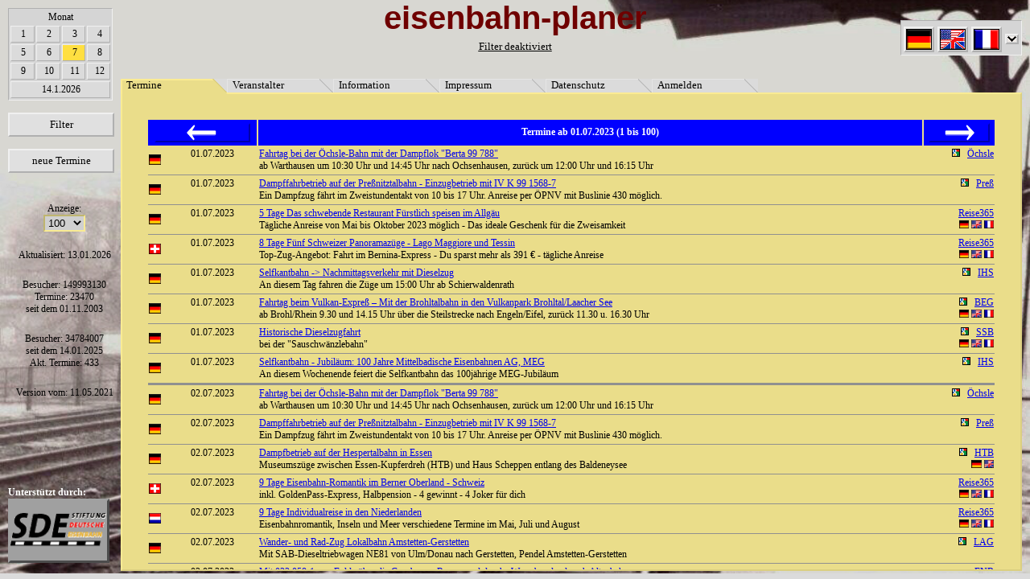

--- FILE ---
content_type: text/html
request_url: https://eisenbahnplaner.net/?page=0&startDate=2023-07-01&PHPSESSID=ouhm6no26kiuos3kphl0telga6
body_size: 134170
content:
array(6) {
  [0]=>
  string(7) "Termine"
  [1]=>
  string(12) "Veranstalter"
  [2]=>
  string(11) "Information"
  [3]=>
  string(9) "Impressum"
  [5]=>
  string(11) "Datenschutz"
  [4]=>
  string(8) "Anmelden"
}
<?xml version="1.0" encoding="utf-8"?>
<!DOCTYPE html PUBLIC "-//W3C//DTD XHTML 1.0 Strict//EN" "http://www.w3.org/TR/xhtml1/DTD/xhtml1-strict.dtd">
<html xmlns="http://www.w3.org/1999/xhtml">

<head>
  <title>eisenbahn-planer.net</title>
  <meta name="GENERATOR" content="Quanta Plus" />
  <meta http-equiv="Content-Type" content="text/html; charset=utf-8" />
  <script type="text/javascript" src="style/tooltips.js" ></script>
  <script type="text/javascript" src="style/decryptmail.js" ></script>
	<script type="text/javascript" src="style/stuff.js" ></script>
  <link rel="stylesheet" type="text/css" href="style/main.css" media="screen, projection" />
  <link rel="stylesheet" type="text/css" href="style/menu.css" media="screen, projection" />
  <!--[if gte IE 5.0000]>
		<link rel="stylesheet" type="text/css" href="style/menu-ie5-6.css" media="screen, projection" />
  <![endif]-->
</head>
<body onload="iesubmit();"><div id="tooltip"></div><div class="bild"><img  src="Bilder/hintergrund2.jpg"   width="100%"  height="99%" alt="" /></div><div id="lang0" class="tooltip">de</div><div id="lang1" class="tooltip">en</div><div id="lang2" class="tooltip">fr</div><div id="lang3" class="tooltip">pl</div><div id="lang4" class="tooltip">hu</div><div id="lang5" class="tooltip">nl</div><div id="lang6" class="tooltip">it</div><div id="lang7" class="tooltip">ru</div><div id="top"><div class="middle">eisenbahn-planer</div><div class="filter"><a class="filter" href=".?filtertoggle=1">Filter deaktiviert</a></div><div class="right"><table class="lang" onmouseover="showLang()" onmouseout="hideLang();"><tr><td align="center" colspan="2"></td></tr><tr><td align="center"><a href=".?page=0&amp;lang=de&amp;PHPSESSID=c0e32tk1aju5ob8kftiliif8s0" onmouseover="showWMTT('lang0')" onmouseout="hideWMTT()"><img src="Bilder/Flaggen/de.gif" class="lang" alt="de" /></a></td><td align="center"><a href=".?page=0&amp;lang=en&amp;PHPSESSID=c0e32tk1aju5ob8kftiliif8s0" onmouseover="showWMTT('lang1')" onmouseout="hideWMTT()"><img src="Bilder/Flaggen/en.gif" class="lang" alt="en" /></a></td><td align="center"><a href=".?page=0&amp;lang=fr&amp;PHPSESSID=c0e32tk1aju5ob8kftiliif8s0" onmouseover="showWMTT('lang2')" onmouseout="hideWMTT()"><img src="Bilder/Flaggen/fr.gif" class="lang" alt="fr" /></a></td><td><a href="javascript:;" onclick="showLang()"><img class="lang" id="langarrow" src="Bilder/down.gif" alt="\/" /></a></td></tr></table><div class="langhidden" id="lang" onmouseover="showLang()" onmouseout="hideLang();" ><table class="lang"><tr><td align="center"><a href=".?page=0&amp;lang=pl&amp;PHPSESSID=c0e32tk1aju5ob8kftiliif8s0" onmouseover="showWMTT('lang3')" onmouseout="hideWMTT()"><img src="Bilder/Flaggen/pl.gif" class="lang" alt="pl" /></a></td><td align="center"><a href=".?page=0&amp;lang=hu&amp;PHPSESSID=c0e32tk1aju5ob8kftiliif8s0" onmouseover="showWMTT('lang4')" onmouseout="hideWMTT()"><img src="Bilder/Flaggen/hu.gif" class="lang" alt="hu" /></a></td><td align="center"><a href=".?page=0&amp;lang=nl&amp;PHPSESSID=c0e32tk1aju5ob8kftiliif8s0" onmouseover="showWMTT('lang5')" onmouseout="hideWMTT()"><img src="Bilder/Flaggen/nl.gif" class="lang" alt="nl" /></a></td></tr><tr><td align="center"><a href=".?page=0&amp;lang=it&amp;PHPSESSID=c0e32tk1aju5ob8kftiliif8s0" onmouseover="showWMTT('lang6')" onmouseout="hideWMTT()"><img src="Bilder/Flaggen/it.gif" class="lang" alt="it" /></a></td><td align="center"><a href=".?page=0&amp;lang=ru&amp;PHPSESSID=c0e32tk1aju5ob8kftiliif8s0" onmouseover="showWMTT('lang7')" onmouseout="hideWMTT()"><img src="Bilder/Flaggen/ru.gif" class="lang" alt="ru" /></a></td></tr></table></div></div></div><div id="leaves"><div class="leaveFrontact">&nbsp;</div><a class="leaveact" href=".?page=0&amp;PHPSESSID=c0e32tk1aju5ob8kftiliif8s0">Termine</a><div class="leaveBackact">&nbsp;</div><div class="leaveFront">&nbsp;</div><a class="leave" href=".?page=1&amp;PHPSESSID=c0e32tk1aju5ob8kftiliif8s0">Veranstalter</a><div class="leaveBack">&nbsp;</div><div class="leaveFront">&nbsp;</div><a class="leave" href=".?page=2&amp;PHPSESSID=c0e32tk1aju5ob8kftiliif8s0">Information</a><div class="leaveBack">&nbsp;</div><div class="leaveFront">&nbsp;</div><a class="leave" href=".?page=3&amp;PHPSESSID=c0e32tk1aju5ob8kftiliif8s0">Impressum</a><div class="leaveBack">&nbsp;</div><div class="leaveFront">&nbsp;</div><a class="leave" href=".?page=5&amp;PHPSESSID=c0e32tk1aju5ob8kftiliif8s0">Datenschutz</a><div class="leaveBack">&nbsp;</div><div class="leaveFront">&nbsp;</div><a class="leave" href=".?page=4&amp;PHPSESSID=c0e32tk1aju5ob8kftiliif8s0">Anmelden</a><div class="leaveBack">&nbsp;</div></div>070707070707070707070707<div id="left"><div class="left"><table class="monate"><tr><td colspan="4" align="center">Monat</td></tr><tr><td class="monate"><a href=".?page=0&amp;startDate=2026-01-01&amp;PHPSESSID=c0e32tk1aju5ob8kftiliif8s0" class="monate">1</a></td><td class="monate"><a href=".?page=0&amp;startDate=2026-02-01&amp;PHPSESSID=c0e32tk1aju5ob8kftiliif8s0" class="monate">2</a></td><td class="monate"><a href=".?page=0&amp;startDate=2026-03-01&amp;PHPSESSID=c0e32tk1aju5ob8kftiliif8s0" class="monate">3</a></td><td class="monate"><a href=".?page=0&amp;startDate=2026-04-01&amp;PHPSESSID=c0e32tk1aju5ob8kftiliif8s0" class="monate">4</a></td></tr><tr><td class="monate"><a href=".?page=0&amp;startDate=2026-05-01&amp;PHPSESSID=c0e32tk1aju5ob8kftiliif8s0" class="monate">5</a></td><td class="monate"><a href=".?page=0&amp;startDate=2026-06-01&amp;PHPSESSID=c0e32tk1aju5ob8kftiliif8s0" class="monate">6</a></td><td class="monateact"><a href=".?page=0&amp;startDate=2026-07-01&amp;PHPSESSID=c0e32tk1aju5ob8kftiliif8s0" class="monate">7</a></td><td class="monate"><a href=".?page=0&amp;startDate=2026-08-01&amp;PHPSESSID=c0e32tk1aju5ob8kftiliif8s0" class="monate">8</a></td></tr><tr><td class="monate"><a href=".?page=0&amp;startDate=2026-09-01&amp;PHPSESSID=c0e32tk1aju5ob8kftiliif8s0" class="monate">9</a></td><td class="monate"><a href=".?page=0&amp;startDate=2026-10-01&amp;PHPSESSID=c0e32tk1aju5ob8kftiliif8s0" class="monate">10</a></td><td class="monate"><a href=".?page=0&amp;startDate=2026-11-01&amp;PHPSESSID=c0e32tk1aju5ob8kftiliif8s0" class="monate">11</a></td><td class="monate"><a href=".?page=0&amp;startDate=2026-12-01&amp;PHPSESSID=c0e32tk1aju5ob8kftiliif8s0" class="monate">12</a></td></tr><tr><td class="monate" colspan="4"><a href=".?startDate=0" class="monate">14.1.2026</a></td>
				</tr></table><br /><a class="menu" href=".?page=50&amp;PHPSESSID=c0e32tk1aju5ob8kftiliif8s0">Filter</a><br /><a class="menu" href=".?page=51&amp;PHPSESSID=c0e32tk1aju5ob8kftiliif8s0">neue Termine</a><br /></div><form action="" method="get" ><p class="left">Anzeige:<br /><select style="background: #D0D0D0;" name="anzahl" onchange="form.submit();"><option>50</option><option selected="selected" >100</option><option>250</option><option>1000</option></select></p></form>			<p class="left">
				Aktualisiert: 13.01.2026			</p><p class="left">
				Besucher: 149993130<br />
				Termine: 23470<br />
				seit dem 01.11.2003			</p><p class="left">
				Besucher: 34784007<br />
				seit dem 14.01.2025<br/>
				Akt. Termine: 433			</p><p class="left">
				Version vom: 11.05.2021			</p>
			</div><div class="content"> <table id="calendar"><tr id="calendarHeader"><td class="left" colspan="2"><a class="arrowButton" href=".?startDate=0&amp;PHPSESSID=c0e32tk1aju5ob8kftiliif8s0"><img border=0 src="Bilder/links.png"></a></td><td class="middle">Termine ab 01.07.2023 (1 bis 100)</td><td class="right"><a class="arrowButton" href=".?seite=1&amp;PHPSESSID=c0e32tk1aju5ob8kftiliif8s0"><img border=0 src="Bilder/rechts.png"></a></td></tr><tr>
				<td class="flag">
					<img class="flag" src="Bilder/Flaggen/de.gif" alt="de" style="width:15px; height:13px;" />
				</td>
				<td class="date"><a name="20479" >01.07.2023</a><br />
					
				</td><td class="title">
					<a href="http://oechsle-bahn.de/wp/fahrplan-preise/" onclick="window.open(this.href); return false;" >Fahrtag bei der &Ouml;chsle-Bahn mit der Dampflok &quot;Berta 99 788&quot;</a><br />
					ab Warthausen um 10:30 Uhr und 14:45 Uhr nach Ochsenhausen, zur&uuml;ck um 12:00 Uhr und 16:15 Uhr&nbsp;
				</td><td class="right">
					<a class="googleMaps" href="https://www.google.com/maps/d/viewer?mid=131Q4rRc6jHuF6HOa9WqGF5X7jtY&msa=0&ll=48.12928710260649%2C9.923013826666951&spn=0.146346%2C0.363579&z=12" onclick="window.open(this.href); return false;" ><img src="Bilder/google.png" style="width: 8px;height: 8px; border: 1px solid black;"></a>&nbsp;&nbsp;&nbsp;<a class="Veranstalter" href="http://www.oechsle-bahn.de" onclick="window.open(this.href); return false;" >Öchsle</a>
				</td></tr><tr><td class="entryDivider" colspan="4"></td></tr><tr>
				<td class="flag">
					<img class="flag" src="Bilder/Flaggen/de.gif" alt="de" style="width:15px; height:13px;" />
				</td>
				<td class="date"><a name="20551" >01.07.2023</a><br />
					
				</td><td class="title">
					<a href="https://www.pressnitztalbahn.de/termine-fahrtage/2023-07-01-dampffahrbetrieb/" onclick="window.open(this.href); return false;" >Dampffahrbetrieb auf der Pre&szlig;nitztalbahn - Einzugbetrieb mit IV K 99 1568-7</a><br />
					Ein Dampfzug f&auml;hrt im Zweistundentakt von 10 bis 17 Uhr. Anreise per &Ouml;PNV mit Buslinie 430 m&ouml;glich. &nbsp;
				</td><td class="right">
					<a class="googleMaps" href="https://www.google.com/maps/d/edit?mid=131Q4rRc6jHuF6HOa9WqGF5X7jtY&msa=0&ll=50.535742852155295%2C13.106966164894857&spn=0.146346%2C0.363579&z=13" onclick="window.open(this.href); return false;" ><img src="Bilder/google.png" style="width: 8px;height: 8px; border: 1px solid black;"></a>&nbsp;&nbsp;&nbsp;<a class="Veranstalter" href="http://www.pressnitztalbahn.de" onclick="window.open(this.href); return false;" >Pre&szlig;</a>
				</td></tr><tr><td class="entryDivider" colspan="4"></td></tr><tr>
				<td class="flag">
					<img class="flag" src="Bilder/Flaggen/de.gif" alt="de" style="width:15px; height:13px;" />
				</td>
				<td class="date"><a name="20691" >01.07.2023</a><br />
					
				</td><td class="title">
					<a href="https://www.reise365.com/gondelmenue-koenigsschloesser-allgaeu" onclick="window.open(this.href); return false;" >5 Tage Das schwebende Restaurant F&uuml;rstlich speisen im Allg&auml;u </a><br />
					T&auml;gliche Anreise von Mai bis Oktober 2023 m&ouml;glich - Das ideale Geschenk f&uuml;r die Zweisamkeit&nbsp;
				</td><td class="right">
					<a class="Veranstalter" href="http://reise365.com/bahnreisen" onclick="window.open(this.href); return false;" >Reise365</a><br/> <a href="?evlang=de" onmouseover="showTooltip('de')" onmouseout="hideWMTT()"><img src="Bilder/Flaggen/de.gif" alt="de" style="height:10px;" /></a> <a href="?evlang=en" onmouseover="showTooltip('en')" onmouseout="hideWMTT()"><img src="Bilder/Flaggen/en.gif" alt="en" style="height:10px;" /></a> <a href="?evlang=fr" onmouseover="showTooltip('fr')" onmouseout="hideWMTT()"><img src="Bilder/Flaggen/fr.gif" alt="fr" style="height:10px;" /></a>
				</td></tr><tr><td class="entryDivider" colspan="4"></td></tr><tr>
				<td class="flag">
					<img class="flag" src="Bilder/Flaggen/ch.gif" alt="ch" style="width:15px; height:13px;" />
				</td>
				<td class="date"><a name="20723" >01.07.2023</a><br />
					
				</td><td class="title">
					<a href="https://www.reise365.com/glacier-express-lago-maggiore" onclick="window.open(this.href); return false;" >8 Tage F&uuml;nf Schweizer Panoramaz&uuml;ge - Lago Maggiore und Tessin</a><br />
					Top-Zug-Angebot: Fahrt im Bernina-Express - Du sparst mehr als 391 &euro; - t&auml;gliche Anreise&nbsp;
				</td><td class="right">
					<a class="Veranstalter" href="http://reise365.com/bahnreisen" onclick="window.open(this.href); return false;" >Reise365</a><br/> <a href="?evlang=de" onmouseover="showTooltip('de')" onmouseout="hideWMTT()"><img src="Bilder/Flaggen/de.gif" alt="de" style="height:10px;" /></a> <a href="?evlang=en" onmouseover="showTooltip('en')" onmouseout="hideWMTT()"><img src="Bilder/Flaggen/en.gif" alt="en" style="height:10px;" /></a> <a href="?evlang=fr" onmouseover="showTooltip('fr')" onmouseout="hideWMTT()"><img src="Bilder/Flaggen/fr.gif" alt="fr" style="height:10px;" /></a>
				</td></tr><tr><td class="entryDivider" colspan="4"></td></tr><tr>
				<td class="flag">
					<img class="flag" src="Bilder/Flaggen/de.gif" alt="de" style="width:15px; height:13px;" />
				</td>
				<td class="date"><a name="20909" >01.07.2023</a><br />
					
				</td><td class="title">
					<a href="https://www.selfkantbahn.de" onclick="window.open(this.href); return false;" >Selfkantbahn -&gt; Nachmittagsverkehr mit Dieselzug</a><br />
					An diesem Tag fahren die Z&uuml;ge um 15:00 Uhr ab Schierwaldenrath &nbsp;
				</td><td class="right">
					<a class="googleMaps" href="http://maps.google.de/maps/ms?ie=UTF8&amp;hq=&amp;hnear=Luisenstra%C3%9Fe+9,+63834+Sulzbach+am+Main,+Miltenberg,+Bayern&amp;hl=de&amp;oe=UTF8&amp;msa=0&amp;msid=104373685880557000040.00046d1a997c0791891e4&amp;num=200&amp;sll=51.450394,7.29501&amp;sspn=1.275789,4.328595&amp;ll=51.000469,6.057243&amp;spn=0.069895,0.181789&amp;z=13" onclick="window.open(this.href); return false;" ><img src="Bilder/google.png" style="width: 8px;height: 8px; border: 1px solid black;"></a>&nbsp;&nbsp;&nbsp;<a class="Veranstalter" href="http://www.selfkantbahn.de" onclick="window.open(this.href); return false;" >IHS</a>
				</td></tr><tr><td class="entryDivider" colspan="4"></td></tr><tr>
				<td class="flag">
					<img class="flag" src="Bilder/Flaggen/de.gif" alt="de" style="width:15px; height:13px;" />
				</td>
				<td class="date"><a name="21080" >01.07.2023</a><br />
					
				</td><td class="title">
					<a href="http://vulkan-express.de/fahrplan/fahrplan/fahrplantabelle" onclick="window.open(this.href); return false;" >Fahrtag beim Vulkan-Expre&szlig; &ndash; Mit der Brohltalbahn in den Vulkanpark Brohltal/Laacher See</a><br />
					ab Brohl/Rhein 9.30 und 14.15 Uhr &uuml;ber die Steilstrecke nach Engeln/Eifel, zur&uuml;ck 11.30 u. 16.30 Uhr&nbsp;
				</td><td class="right">
					<a class="googleMaps" href="http://maps.google.de/maps/ms?f=q&source=s_q&hl=de&geocode=&ie=UTF8&hq=&hnear=Haupersweiler+Freisen,+Sankt+Wendel,+Saarland&oe=UTF8&msa=0&msid=104373685880557000040.00046d1a997c0791891e4&num=200&start=90&sll=50.246072,10.607574&sspn=14.962363,16.764588&ll=50.469961,7.265396&spn=0.141819,0.363579&z=12" onclick="window.open(this.href); return false;" ><img src="Bilder/google.png" style="width: 8px;height: 8px; border: 1px solid black;"></a>&nbsp;&nbsp;&nbsp;<a class="Veranstalter" href="http://www.vulkan-express.de" onclick="window.open(this.href); return false;" >BEG</a><br/> <a href="?evlang=de" onmouseover="showTooltip('de')" onmouseout="hideWMTT()"><img src="Bilder/Flaggen/de.gif" alt="de" style="height:10px;" /></a> <a href="?evlang=en" onmouseover="showTooltip('en')" onmouseout="hideWMTT()"><img src="Bilder/Flaggen/en.gif" alt="en" style="height:10px;" /></a> <a href="?evlang=fr" onmouseover="showTooltip('fr')" onmouseout="hideWMTT()"><img src="Bilder/Flaggen/fr.gif" alt="fr" style="height:10px;" /></a>
				</td></tr><tr><td class="entryDivider" colspan="4"></td></tr><tr>
				<td class="flag">
					<img class="flag" src="Bilder/Flaggen/de.gif" alt="de" style="width:15px; height:13px;" />
				</td>
				<td class="date"><a name="21211" >01.07.2023</a><br />
					
				</td><td class="title">
					<a href="https://sauschwaenzlebahn.de/fahrplantickets" onclick="window.open(this.href); return false;" >Historische Dieselzugfahrt</a><br />
					bei der &quot;Sauschw&auml;nzlebahn&quot;&nbsp;
				</td><td class="right">
					<a class="googleMaps" href="http://maps.google.de/maps/ms?msid=213415253031447787947.00046d1a997c0791891e4&msa=0&ll=47.812924,8.529167&spn=0.157472,0.363579" onclick="window.open(this.href); return false;" ><img src="Bilder/google.png" style="width: 8px;height: 8px; border: 1px solid black;"></a>&nbsp;&nbsp;&nbsp;<a class="Veranstalter" href="http://sauschwaenzlebahn.de/" onclick="window.open(this.href); return false;" >SSB</a><br/> <a href="?evlang=de" onmouseover="showTooltip('de')" onmouseout="hideWMTT()"><img src="Bilder/Flaggen/de.gif" alt="de" style="height:10px;" /></a> <a href="?evlang=en" onmouseover="showTooltip('en')" onmouseout="hideWMTT()"><img src="Bilder/Flaggen/en.gif" alt="en" style="height:10px;" /></a> <a href="?evlang=fr" onmouseover="showTooltip('fr')" onmouseout="hideWMTT()"><img src="Bilder/Flaggen/fr.gif" alt="fr" style="height:10px;" /></a>
				</td></tr><tr><td class="entryDivider" colspan="4"></td></tr><tr>
				<td class="flag">
					<img class="flag" src="Bilder/Flaggen/de.gif" alt="de" style="width:15px; height:13px;" />
				</td>
				<td class="date"><a name="21388" >01.07.2023</a><br />
					
				</td><td class="title">
					<a href="https://www.selfkantbahn.de" onclick="window.open(this.href); return false;" >Selfkantbahn - Jubil&auml;um: 100 Jahre Mittelbadische Eisenbahnen AG, MEG </a><br />
					An diesem Wochenende feiert die Selfkantbahn das 100j&auml;hrige MEG-Jubil&auml;um&nbsp;
				</td><td class="right">
					<a class="googleMaps" href="http://maps.google.de/maps/ms?ie=UTF8&amp;hq=&amp;hnear=Luisenstra%C3%9Fe+9,+63834+Sulzbach+am+Main,+Miltenberg,+Bayern&amp;hl=de&amp;oe=UTF8&amp;msa=0&amp;msid=104373685880557000040.00046d1a997c0791891e4&amp;num=200&amp;sll=51.450394,7.29501&amp;sspn=1.275789,4.328595&amp;ll=51.000469,6.057243&amp;spn=0.069895,0.181789&amp;z=13" onclick="window.open(this.href); return false;" ><img src="Bilder/google.png" style="width: 8px;height: 8px; border: 1px solid black;"></a>&nbsp;&nbsp;&nbsp;<a class="Veranstalter" href="http://www.selfkantbahn.de" onclick="window.open(this.href); return false;" >IHS</a>
				</td></tr><tr><td class="dayDivider" colspan="4"> </td></tr><tr>
				<td class="flag">
					<img class="flag" src="Bilder/Flaggen/de.gif" alt="de" style="width:15px; height:13px;" />
				</td>
				<td class="date"><a name="20480" >02.07.2023</a><br />
					
				</td><td class="title">
					<a href="http://oechsle-bahn.de/wp/fahrplan-preise/" onclick="window.open(this.href); return false;" >Fahrtag bei der &Ouml;chsle-Bahn mit der Dampflok &quot;Berta 99 788&quot;</a><br />
					ab Warthausen um 10:30 Uhr und 14:45 Uhr nach Ochsenhausen, zur&uuml;ck um 12:00 Uhr und 16:15 Uhr&nbsp;
				</td><td class="right">
					<a class="googleMaps" href="https://www.google.com/maps/d/viewer?mid=131Q4rRc6jHuF6HOa9WqGF5X7jtY&msa=0&ll=48.12928710260649%2C9.923013826666951&spn=0.146346%2C0.363579&z=12" onclick="window.open(this.href); return false;" ><img src="Bilder/google.png" style="width: 8px;height: 8px; border: 1px solid black;"></a>&nbsp;&nbsp;&nbsp;<a class="Veranstalter" href="http://www.oechsle-bahn.de" onclick="window.open(this.href); return false;" >Öchsle</a>
				</td></tr><tr><td class="entryDivider" colspan="4"></td></tr><tr>
				<td class="flag">
					<img class="flag" src="Bilder/Flaggen/de.gif" alt="de" style="width:15px; height:13px;" />
				</td>
				<td class="date"><a name="20552" >02.07.2023</a><br />
					
				</td><td class="title">
					<a href="https://www.pressnitztalbahn.de/termine-fahrtage/2023-07-02-dampffahrbetrieb/" onclick="window.open(this.href); return false;" >Dampffahrbetrieb auf der Pre&szlig;nitztalbahn - Einzugbetrieb mit IV K 99 1568-7</a><br />
					Ein Dampfzug f&auml;hrt im Zweistundentakt von 10 bis 17 Uhr. Anreise per &Ouml;PNV mit Buslinie 430 m&ouml;glich. &nbsp;
				</td><td class="right">
					<a class="googleMaps" href="https://www.google.com/maps/d/edit?mid=131Q4rRc6jHuF6HOa9WqGF5X7jtY&msa=0&ll=50.535742852155295%2C13.106966164894857&spn=0.146346%2C0.363579&z=13" onclick="window.open(this.href); return false;" ><img src="Bilder/google.png" style="width: 8px;height: 8px; border: 1px solid black;"></a>&nbsp;&nbsp;&nbsp;<a class="Veranstalter" href="http://www.pressnitztalbahn.de" onclick="window.open(this.href); return false;" >Pre&szlig;</a>
				</td></tr><tr><td class="entryDivider" colspan="4"></td></tr><tr>
				<td class="flag">
					<img class="flag" src="Bilder/Flaggen/de.gif" alt="de" style="width:15px; height:13px;" />
				</td>
				<td class="date"><a name="20562" >02.07.2023</a><br />
					
				</td><td class="title">
					<a href="http://www.hespertalbahn.de/fahrplan" onclick="window.open(this.href); return false;" >Dampfbetrieb auf der Hespertalbahn in Essen</a><br />
					Museumsz&uuml;ge zwischen Essen-Kupferdreh (HTB) und Haus Scheppen entlang des Baldeneysee&nbsp;
				</td><td class="right">
					<a class="googleMaps" href="http://maps.google.de/maps/ms?msid=213415253031447787947.00046d1a997c0791891e4&msa=0&ll=51.393315,7.078843&spn=0.018423,0.045447" onclick="window.open(this.href); return false;" ><img src="Bilder/google.png" style="width: 8px;height: 8px; border: 1px solid black;"></a>&nbsp;&nbsp;&nbsp;<a class="Veranstalter" href="http://www.hespertalbahn.de" onclick="window.open(this.href); return false;" >HTB</a><br/> <a href="?evlang=de" onmouseover="showTooltip('de')" onmouseout="hideWMTT()"><img src="Bilder/Flaggen/de.gif" alt="de" style="height:10px;" /></a> <a href="?evlang=en" onmouseover="showTooltip('en')" onmouseout="hideWMTT()"><img src="Bilder/Flaggen/en.gif" alt="en" style="height:10px;" /></a>
				</td></tr><tr><td class="entryDivider" colspan="4"></td></tr><tr>
				<td class="flag">
					<img class="flag" src="Bilder/Flaggen/ch.gif" alt="ch" style="width:15px; height:13px;" />
				</td>
				<td class="date"><a name="20605" >02.07.2023</a><br />
					
				</td><td class="title">
					<a href="https://www.reise365.com/eisenbahn-romantik-berner-oberland" onclick="window.open(this.href); return false;" >9 Tage Eisenbahn-Romantik im Berner Oberland - Schweiz</a><br />
					inkl. GoldenPass-Express, Halbpension -  4 gewinnt - 4 Joker f&uuml;r dich&nbsp;
				</td><td class="right">
					<a class="Veranstalter" href="http://reise365.com/bahnreisen" onclick="window.open(this.href); return false;" >Reise365</a><br/> <a href="?evlang=de" onmouseover="showTooltip('de')" onmouseout="hideWMTT()"><img src="Bilder/Flaggen/de.gif" alt="de" style="height:10px;" /></a> <a href="?evlang=en" onmouseover="showTooltip('en')" onmouseout="hideWMTT()"><img src="Bilder/Flaggen/en.gif" alt="en" style="height:10px;" /></a> <a href="?evlang=fr" onmouseover="showTooltip('fr')" onmouseout="hideWMTT()"><img src="Bilder/Flaggen/fr.gif" alt="fr" style="height:10px;" /></a>
				</td></tr><tr><td class="entryDivider" colspan="4"></td></tr><tr>
				<td class="flag">
					<img class="flag" src="Bilder/Flaggen/nl.gif" alt="nl" style="width:15px; height:13px;" />
				</td>
				<td class="date"><a name="20641" >02.07.2023</a><br />
					
				</td><td class="title">
					<a href="https://www.reise365.com/dampfzuege-holland" onclick="window.open(this.href); return false;" >9 Tage Individualreise in den Niederlanden</a><br />
					Eisenbahnromantik, Inseln und Meer verschiedene Termine im Mai, Juli und August &nbsp;
				</td><td class="right">
					<a class="Veranstalter" href="http://reise365.com/bahnreisen" onclick="window.open(this.href); return false;" >Reise365</a><br/> <a href="?evlang=de" onmouseover="showTooltip('de')" onmouseout="hideWMTT()"><img src="Bilder/Flaggen/de.gif" alt="de" style="height:10px;" /></a> <a href="?evlang=en" onmouseover="showTooltip('en')" onmouseout="hideWMTT()"><img src="Bilder/Flaggen/en.gif" alt="en" style="height:10px;" /></a> <a href="?evlang=fr" onmouseover="showTooltip('fr')" onmouseout="hideWMTT()"><img src="Bilder/Flaggen/fr.gif" alt="fr" style="height:10px;" /></a>
				</td></tr><tr><td class="entryDivider" colspan="4"></td></tr><tr>
				<td class="flag">
					<img class="flag" src="Bilder/Flaggen/de.gif" alt="de" style="width:15px; height:13px;" />
				</td>
				<td class="date"><a name="20807" >02.07.2023</a><br />
					
				</td><td class="title">
					<a href="https://www.alb-bahn.com/verkehr/fahrplan-2023-lokalbahn-amstetten-gerstetten" onclick="window.open(this.href); return false;" >Wander- und Rad-Zug Lokalbahn Amstetten-Gerstetten</a><br />
					Mit SAB-Dieseltriebwagen NE81 von Ulm/Donau nach Gerstetten, Pendel Amstetten-Gerstetten&nbsp;
				</td><td class="right">
					<a class="googleMaps" href="http://maps.google.de/maps/ms?msid=213415253031447787947.00046d1a997c0791891e4&msa=0&ll=48.597955,9.923401&spn=0.197762,0.528374" onclick="window.open(this.href); return false;" ><img src="Bilder/google.png" style="width: 8px;height: 8px; border: 1px solid black;"></a>&nbsp;&nbsp;&nbsp;<a class="Veranstalter" href="https://www.lokalbahn-lag.de/" onclick="window.open(this.href); return false;" >LAG</a>
				</td></tr><tr><td class="entryDivider" colspan="4"></td></tr><tr>
				<td class="flag">
					<img class="flag" src="Bilder/Flaggen/de.gif" alt="de" style="width:15px; height:13px;" />
				</td>
				<td class="date"><a name="20826" >02.07.2023</a><br />
					
				</td><td class="title">
					<a href="https://www.eisenbahn-nostalgiefahrten-bebra.de/altenbeken/" onclick="window.open(this.href); return false;" >Mit 023 058-1 von Fulda &uuml;ber die Cornberger Rampe und durchs Weserbergland nach Altenbeken</a><br />
					Zustiege in Fulda, Bad Hersfeld, Bebra, Bad Sooden-Allendorf, Eichenberg und G&ouml;ttingen&nbsp;
				</td><td class="right">
					<a class="Veranstalter" href="http://www.eisenbahn-nostalgiefahrten-bebra.de/" onclick="window.open(this.href); return false;" >ENB</a>
				</td></tr><tr><td class="entryDivider" colspan="4"></td></tr><tr>
				<td class="flag">
					<img class="flag" src="Bilder/Flaggen/de.gif" alt="de" style="width:15px; height:13px;" />
				</td>
				<td class="date"><a name="20938" >02.07.2023</a><br />
					
				</td><td class="title">
					<a href="https://www.selfkantbahn.de" onclick="window.open(this.href); return false;" >Selfkantbahn -&gt; Fahrtag mit Regelz&uuml;gen</a><br />
					Bitte beachten Sie die weiteren Informationen auf unserer Website &nbsp;
				</td><td class="right">
					<a class="googleMaps" href="http://maps.google.de/maps/ms?ie=UTF8&amp;hq=&amp;hnear=Luisenstra%C3%9Fe+9,+63834+Sulzbach+am+Main,+Miltenberg,+Bayern&amp;hl=de&amp;oe=UTF8&amp;msa=0&amp;msid=104373685880557000040.00046d1a997c0791891e4&amp;num=200&amp;sll=51.450394,7.29501&amp;sspn=1.275789,4.328595&amp;ll=51.000469,6.057243&amp;spn=0.069895,0.181789&amp;z=13" onclick="window.open(this.href); return false;" ><img src="Bilder/google.png" style="width: 8px;height: 8px; border: 1px solid black;"></a>&nbsp;&nbsp;&nbsp;<a class="Veranstalter" href="http://www.selfkantbahn.de" onclick="window.open(this.href); return false;" >IHS</a>
				</td></tr><tr><td class="entryDivider" colspan="4"></td></tr><tr>
				<td class="flag">
					<img class="flag" src="Bilder/Flaggen/de.gif" alt="de" style="width:15px; height:13px;" />
				</td>
				<td class="date"><a name="21081" >02.07.2023</a><br />
					
				</td><td class="title">
					<a href="http://vulkan-express.de/fahrplan/fahrplan/fahrplantabelle" onclick="window.open(this.href); return false;" >Fahrtag beim Vulkan-Expre&szlig; &ndash; Mit der Brohltalbahn in den Vulkanpark Brohltal/Laacher See</a><br />
					ab Brohl/Rhein 9.30 und 14.15 Uhr &uuml;ber die Steilstrecke nach Engeln/Eifel, zur&uuml;ck 11.30 u. 16.30 Uhr&nbsp;
				</td><td class="right">
					<a class="googleMaps" href="http://maps.google.de/maps/ms?f=q&source=s_q&hl=de&geocode=&ie=UTF8&hq=&hnear=Haupersweiler+Freisen,+Sankt+Wendel,+Saarland&oe=UTF8&msa=0&msid=104373685880557000040.00046d1a997c0791891e4&num=200&start=90&sll=50.246072,10.607574&sspn=14.962363,16.764588&ll=50.469961,7.265396&spn=0.141819,0.363579&z=12" onclick="window.open(this.href); return false;" ><img src="Bilder/google.png" style="width: 8px;height: 8px; border: 1px solid black;"></a>&nbsp;&nbsp;&nbsp;<a class="Veranstalter" href="http://www.vulkan-express.de" onclick="window.open(this.href); return false;" >BEG</a><br/> <a href="?evlang=de" onmouseover="showTooltip('de')" onmouseout="hideWMTT()"><img src="Bilder/Flaggen/de.gif" alt="de" style="height:10px;" /></a> <a href="?evlang=en" onmouseover="showTooltip('en')" onmouseout="hideWMTT()"><img src="Bilder/Flaggen/en.gif" alt="en" style="height:10px;" /></a> <a href="?evlang=fr" onmouseover="showTooltip('fr')" onmouseout="hideWMTT()"><img src="Bilder/Flaggen/fr.gif" alt="fr" style="height:10px;" /></a>
				</td></tr><tr><td class="entryDivider" colspan="4"></td></tr><tr>
				<td class="flag">
					<img class="flag" src="Bilder/Flaggen/de.gif" alt="de" style="width:15px; height:13px;" />
				</td>
				<td class="date"><a name="21212" >02.07.2023</a><br />
					
				</td><td class="title">
					<a href="https://sauschwaenzlebahn.de/fahrplantickets" onclick="window.open(this.href); return false;" >Historische Dieselzugfahrt</a><br />
					bei der &quot;Sauschw&auml;nzlebahn&quot;&nbsp;
				</td><td class="right">
					<a class="googleMaps" href="http://maps.google.de/maps/ms?msid=213415253031447787947.00046d1a997c0791891e4&msa=0&ll=47.812924,8.529167&spn=0.157472,0.363579" onclick="window.open(this.href); return false;" ><img src="Bilder/google.png" style="width: 8px;height: 8px; border: 1px solid black;"></a>&nbsp;&nbsp;&nbsp;<a class="Veranstalter" href="http://sauschwaenzlebahn.de/" onclick="window.open(this.href); return false;" >SSB</a><br/> <a href="?evlang=de" onmouseover="showTooltip('de')" onmouseout="hideWMTT()"><img src="Bilder/Flaggen/de.gif" alt="de" style="height:10px;" /></a> <a href="?evlang=en" onmouseover="showTooltip('en')" onmouseout="hideWMTT()"><img src="Bilder/Flaggen/en.gif" alt="en" style="height:10px;" /></a> <a href="?evlang=fr" onmouseover="showTooltip('fr')" onmouseout="hideWMTT()"><img src="Bilder/Flaggen/fr.gif" alt="fr" style="height:10px;" /></a>
				</td></tr><tr><td class="entryDivider" colspan="4"></td></tr><tr>
				<td class="flag">
					<img class="flag" src="Bilder/Flaggen/de.gif" alt="de" style="width:15px; height:13px;" />
				</td>
				<td class="date"><a name="21299" >02.07.2023</a><br />
					
				</td><td class="title">
					Kleinbahnfahrt Vorwalsrode - Altenboitzen und zur&uuml;ck mit Einkehr im Caf&eacute;<br />
					Abfahrt jeden Sonntag ab Vorwalsrode 14:30, ab Altenboitzen 17 Uhr&nbsp;
				</td><td class="right">
					<a class="Veranstalter" href="https://www.museumsbahn-walsrode.de" onclick="window.open(this.href); return false;" >BTB</a>
				</td></tr><tr><td class="entryDivider" colspan="4"></td></tr><tr>
				<td class="flag">
					<img class="flag" src="Bilder/Flaggen/de.gif" alt="de" style="width:15px; height:13px;" />
				</td>
				<td class="date"><a name="21334" >02.07.2023</a><br />
					
				</td><td class="title">
					Kleinbahnfahrt Vorwalsrode - Altenboitzen und zur&uuml;ck<br />
					Abfahrt jeden Sonntag bis 31.10. in Vorwalsrode um 11 Uhr&nbsp;
				</td><td class="right">
					<a class="Veranstalter" href="https://www.museumsbahn-walsrode.de" onclick="window.open(this.href); return false;" >BTB</a>
				</td></tr><tr><td class="entryDivider" colspan="4"></td></tr><tr>
				<td class="flag">
					<img class="flag" src="Bilder/Flaggen/de.gif" alt="de" style="width:15px; height:13px;" />
				</td>
				<td class="date"><a name="21389" >02.07.2023</a><br />
					
				</td><td class="title">
					<a href="https://www.selfkantbahn.de" onclick="window.open(this.href); return false;" >Selfkantbahn - Jubil&auml;um: 100 Jahre Mittelbadische Eisenbahnen AG, MEG </a><br />
					An diesem Wochenende feiert die Selfkantbahn das 100j&auml;hrige MEG-Jubil&auml;um&nbsp;
				</td><td class="right">
					<a class="googleMaps" href="http://maps.google.de/maps/ms?ie=UTF8&amp;hq=&amp;hnear=Luisenstra%C3%9Fe+9,+63834+Sulzbach+am+Main,+Miltenberg,+Bayern&amp;hl=de&amp;oe=UTF8&amp;msa=0&amp;msid=104373685880557000040.00046d1a997c0791891e4&amp;num=200&amp;sll=51.450394,7.29501&amp;sspn=1.275789,4.328595&amp;ll=51.000469,6.057243&amp;spn=0.069895,0.181789&amp;z=13" onclick="window.open(this.href); return false;" ><img src="Bilder/google.png" style="width: 8px;height: 8px; border: 1px solid black;"></a>&nbsp;&nbsp;&nbsp;<a class="Veranstalter" href="http://www.selfkantbahn.de" onclick="window.open(this.href); return false;" >IHS</a>
				</td></tr><tr><td class="entryDivider" colspan="4"></td></tr><tr>
				<td class="flag">
					<img class="flag" src="Bilder/Flaggen/nl.gif" alt="nl" style="width:15px; height:13px;" />
				</td>
				<td class="date"><a name="21395" >02.07.2023</a><br />
					
				</td><td class="title">
					Dampfzugfahrten zwischen Stadskanaal und Veendam BR 52.80<br />
					Abfahrt 10:45 und 14:00 Uhr ab Stadskanaal- Bewirtschaftung in Stadskanaal &nbsp;
				</td><td class="right">
					<a class="Veranstalter" href="http://www.stadskanaalrail.nl/museumseisenbahn-star/" onclick="window.open(this.href); return false;" >Star</a><br/> <a href="?evlang=de" onmouseover="showTooltip('de')" onmouseout="hideWMTT()"><img src="Bilder/Flaggen/de.gif" alt="de" style="height:10px;" /></a> <a href="?evlang=en" onmouseover="showTooltip('en')" onmouseout="hideWMTT()"><img src="Bilder/Flaggen/en.gif" alt="en" style="height:10px;" /></a> <a href="?evlang=nl" onmouseover="showTooltip('nl')" onmouseout="hideWMTT()"><img src="Bilder/Flaggen/nl.gif" alt="nl" style="height:10px;" /></a>
				</td></tr><tr><td class="entryDivider" colspan="4"></td></tr><tr>
				<td class="flag">
					<img class="flag" src="Bilder/Flaggen/de.gif" alt="de" style="width:15px; height:13px;" /><br /><img class="flag" src="Bilder/Flaggen/fr.gif" alt="fr" style="width:15px; height:13px;" />
				</td>
				<td class="date"><a name="21443" >02.07.2023</a><br />
					
				</td><td class="title">
					<a href="http://cftr.evolutive.org/horaires_tarifs_a.php" onclick="window.open(this.href); return false;" >Kombination Schiff + Dampfzug am Rhein entlang</a><br />
					Einstieg: Anlegestelle Breisach um 15Uhr, Ende: 17Uhr45&nbsp;
				</td><td class="right">
					<a class="googleMaps" href="https://maps.google.com/maps/ms?msid=213415253031447787947.00046d1a997c0791891e4&msa=0&ll=48.034019,7.710342&spn=0.41094,1.056747" onclick="window.open(this.href); return false;" ><img src="Bilder/google.png" style="width: 8px;height: 8px; border: 1px solid black;"></a>&nbsp;&nbsp;&nbsp;<a class="Veranstalter" href="http://cftr.evolutive.org/cftr_a.php" onclick="window.open(this.href); return false;" >CFTR</a><br/> <a href="?evlang=de" onmouseover="showTooltip('de')" onmouseout="hideWMTT()"><img src="Bilder/Flaggen/de.gif" alt="de" style="height:10px;" /></a> <a href="?evlang=fr" onmouseover="showTooltip('fr')" onmouseout="hideWMTT()"><img src="Bilder/Flaggen/fr.gif" alt="fr" style="height:10px;" /></a> <a href="?evlang=en" onmouseover="showTooltip('en')" onmouseout="hideWMTT()"><img src="Bilder/Flaggen/en.gif" alt="en" style="height:10px;" /></a>
				</td></tr><tr><td class="entryDivider" colspan="4"></td></tr><tr>
				<td class="flag">
					<img class="flag" src="Bilder/Flaggen/de.gif" alt="de" style="width:15px; height:13px;" />
				</td>
				<td class="date"><a name="21468" >02.07.2023</a><br />
					
				</td><td class="title">
					<a href="https://www.heide-express.de/termine/kleinbahntakt-2023/" onclick="window.open(this.href); return false;" >Musealer Planverkehr auf der Kleinbahn L&uuml;neburg - Bleckede/Elbe mit kostenloser Fahrradbef&ouml;rderung</a><br />
					3 Pendelfahrten zwischen der Hansestadt L&uuml;neburg und der Elbe&nbsp;
				</td><td class="right">
					<a class="googleMaps" href="https://maps.google.com/maps/ms?msid=213415253031447787947.00046d1a997c0791891e4&msa=0&ll=53.325952,10.531769&spn=0.748853,2.113495" onclick="window.open(this.href); return false;" ><img src="Bilder/google.png" style="width: 8px;height: 8px; border: 1px solid black;"></a>&nbsp;&nbsp;&nbsp;<a class="Veranstalter" href="http://www.heide-express.de" onclick="window.open(this.href); return false;" >TEL</a><br/> <a href="?evlang=de" onmouseover="showTooltip('de')" onmouseout="hideWMTT()"><img src="Bilder/Flaggen/de.gif" alt="de" style="height:10px;" /></a> <a href="?evlang=en" onmouseover="showTooltip('en')" onmouseout="hideWMTT()"><img src="Bilder/Flaggen/en.gif" alt="en" style="height:10px;" /></a>
				</td></tr><tr><td class="entryDivider" colspan="4"></td></tr><tr>
				<td class="flag">
					<img class="flag" src="Bilder/Flaggen/de.gif" alt="de" style="width:15px; height:13px;" />
				</td>
				<td class="date"><a name="21480" >02.07.2023</a><br />
					
				</td><td class="title">
					<a href="https://www.dropbox.com/sh/51ws0l6tgk1oye0/AAABxHnpIAZ7dUhS4nG_tsdXa?dl=0" onclick="window.open(this.href); return false;" >Oldtimertag am Bahnhof H&uuml;inghausen (Sauerland)</a><br />
					Dampflok und Stra&szlig;enoldtimer- seit Jahren erfolgreich ein Selbstl&auml;ufer&nbsp;
				</td><td class="right">
					<a class="googleMaps" href="http://maps.google.de/maps/ms?ie=UTF8&msa=0&msid=213415253031447787947.00046d1a997c0791891e4&ll=51.201506,7.777977&spn=0.133589,0.363579&z=12" onclick="window.open(this.href); return false;" ><img src="Bilder/google.png" style="width: 8px;height: 8px; border: 1px solid black;"></a>&nbsp;&nbsp;&nbsp;<a class="Veranstalter" href="http://www.sauerlaender-kleinbahn.de" onclick="window.open(this.href); return false;" >MME</a>
				</td></tr><tr><td class="entryDivider" colspan="4"></td></tr><tr>
				<td class="flag">
					<img class="flag" src="Bilder/Flaggen/de.gif" alt="de" style="width:15px; height:13px;" />
				</td>
				<td class="date"><a name="21492" >02.07.2023</a><br />
					
				</td><td class="title">
					<a href="http://www.ges-ev.de/museumsverkehr/kw/kw.htm" onclick="window.open(this.href); return false;" >Feuriger Elias dampft mit 64 419 und Plattformwagen 3x durchs reizvolle Strohg&auml;u. Dauer je</a><br />
					Richtung ca. 1h. Der Zug ist bewirtschaftet. S-Bahn Anschlu&szlig; in Korntal. Onlinebuchung!&nbsp;
				</td><td class="right">
					<a class="Veranstalter" href="http://www.ges-ev.de" onclick="window.open(this.href); return false;" >GES</a>
				</td></tr><tr><td class="dayDivider" colspan="4"> </td></tr><tr>
				<td class="flag">
					<img class="flag" src="Bilder/Flaggen/de.gif" alt="de" style="width:15px; height:13px;" />
				</td>
				<td class="date"><a name="21082" >04.07.2023</a><br />
					
				</td><td class="title">
					<a href="http://vulkan-express.de/fahrplan/fahrplan/fahrplantabelle" onclick="window.open(this.href); return false;" >Fahrtag beim Vulkan-Expre&szlig; &ndash; Mit der Brohltalbahn in den Vulkanpark Brohltal/Laacher See</a><br />
					ab Brohl/Rhein 9.30 und 14.15 Uhr &uuml;ber die Steilstrecke nach Engeln/Eifel, zur&uuml;ck 11.30 u. 16.30 Uhr&nbsp;
				</td><td class="right">
					<a class="googleMaps" href="http://maps.google.de/maps/ms?f=q&source=s_q&hl=de&geocode=&ie=UTF8&hq=&hnear=Haupersweiler+Freisen,+Sankt+Wendel,+Saarland&oe=UTF8&msa=0&msid=104373685880557000040.00046d1a997c0791891e4&num=200&start=90&sll=50.246072,10.607574&sspn=14.962363,16.764588&ll=50.469961,7.265396&spn=0.141819,0.363579&z=12" onclick="window.open(this.href); return false;" ><img src="Bilder/google.png" style="width: 8px;height: 8px; border: 1px solid black;"></a>&nbsp;&nbsp;&nbsp;<a class="Veranstalter" href="http://www.vulkan-express.de" onclick="window.open(this.href); return false;" >BEG</a><br/> <a href="?evlang=de" onmouseover="showTooltip('de')" onmouseout="hideWMTT()"><img src="Bilder/Flaggen/de.gif" alt="de" style="height:10px;" /></a> <a href="?evlang=en" onmouseover="showTooltip('en')" onmouseout="hideWMTT()"><img src="Bilder/Flaggen/en.gif" alt="en" style="height:10px;" /></a> <a href="?evlang=fr" onmouseover="showTooltip('fr')" onmouseout="hideWMTT()"><img src="Bilder/Flaggen/fr.gif" alt="fr" style="height:10px;" /></a>
				</td></tr><tr><td class="dayDivider" colspan="4"> </td></tr><tr>
				<td class="flag">
					<img class="flag" src="Bilder/Flaggen/uk.gif" alt="uk" style="width:15px; height:13px;" />
				</td>
				<td class="date"><a name="20740" >05.07.2023</a><br />
					
				</td><td class="title">
					<a href="https://www.reise365.com/dampf-nostalgie-england" onclick="window.open(this.href); return false;" >8 oder 11 Tage England, das Mutterland der Eisenbahn </a><br />
					Individual-Reise: jeden Mittwoch/ Donnerstag vom 12, April bis 11.Oktober 2023&nbsp;
				</td><td class="right">
					<a class="Veranstalter" href="http://reise365.com/bahnreisen" onclick="window.open(this.href); return false;" >Reise365</a><br/> <a href="?evlang=de" onmouseover="showTooltip('de')" onmouseout="hideWMTT()"><img src="Bilder/Flaggen/de.gif" alt="de" style="height:10px;" /></a> <a href="?evlang=en" onmouseover="showTooltip('en')" onmouseout="hideWMTT()"><img src="Bilder/Flaggen/en.gif" alt="en" style="height:10px;" /></a> <a href="?evlang=fr" onmouseover="showTooltip('fr')" onmouseout="hideWMTT()"><img src="Bilder/Flaggen/fr.gif" alt="fr" style="height:10px;" /></a>
				</td></tr><tr><td class="entryDivider" colspan="4"></td></tr><tr>
				<td class="flag">
					<img class="flag" src="Bilder/Flaggen/uk.gif" alt="uk" style="width:15px; height:13px;" />
				</td>
				<td class="date"><a name="20749" >05.07.2023</a><br />
					
				</td><td class="title">
					<a href="https://www.reise365.com/england-dampfzug" onclick="window.open(this.href); return false;" >11 Tage Dampffahrt &uuml;ber die spektakul&auml;re Settle-Carlisle-Railway </a><br />
					plus 7 weitere Nostalgie-Zugfahrten in England &nbsp;
				</td><td class="right">
					<a class="Veranstalter" href="http://reise365.com/bahnreisen" onclick="window.open(this.href); return false;" >Reise365</a><br/> <a href="?evlang=de" onmouseover="showTooltip('de')" onmouseout="hideWMTT()"><img src="Bilder/Flaggen/de.gif" alt="de" style="height:10px;" /></a> <a href="?evlang=fr" onmouseover="showTooltip('fr')" onmouseout="hideWMTT()"><img src="Bilder/Flaggen/fr.gif" alt="fr" style="height:10px;" /></a> <a href="?evlang=en" onmouseover="showTooltip('en')" onmouseout="hideWMTT()"><img src="Bilder/Flaggen/en.gif" alt="en" style="height:10px;" /></a>
				</td></tr><tr><td class="entryDivider" colspan="4"></td></tr><tr>
				<td class="flag">
					<img class="flag" src="Bilder/Flaggen/de.gif" alt="de" style="width:15px; height:13px;" />
				</td>
				<td class="date"><a name="20950" >05.07.2023</a><br />
					
				</td><td class="title">
					<a href="https://www.selfkantbahn.de" onclick="window.open(this.href); return false;" >Selfkantbahn -&gt; Nachmittagsverkehr mit Triebwagen</a><br />
					An diesem Tag f&auml;hrt ein Triebwagen um 15:00 Uhr ab Schierwaldenrath &nbsp;
				</td><td class="right">
					<a class="googleMaps" href="http://maps.google.de/maps/ms?ie=UTF8&amp;hq=&amp;hnear=Luisenstra%C3%9Fe+9,+63834+Sulzbach+am+Main,+Miltenberg,+Bayern&amp;hl=de&amp;oe=UTF8&amp;msa=0&amp;msid=104373685880557000040.00046d1a997c0791891e4&amp;num=200&amp;sll=51.450394,7.29501&amp;sspn=1.275789,4.328595&amp;ll=51.000469,6.057243&amp;spn=0.069895,0.181789&amp;z=13" onclick="window.open(this.href); return false;" ><img src="Bilder/google.png" style="width: 8px;height: 8px; border: 1px solid black;"></a>&nbsp;&nbsp;&nbsp;<a class="Veranstalter" href="http://www.selfkantbahn.de" onclick="window.open(this.href); return false;" >IHS</a>
				</td></tr><tr><td class="entryDivider" colspan="4"></td></tr><tr>
				<td class="flag">
					<img class="flag" src="Bilder/Flaggen/de.gif" alt="de" style="width:15px; height:13px;" />
				</td>
				<td class="date"><a name="21027" >05.07.2023</a><br />
					
				</td><td class="title">
					<a href="http://vulkan-express.de/fahrplan/fahrplan/fahrplantabelle" onclick="window.open(this.href); return false;" >Fahrtag beim Vulkan-Expre&szlig; &ndash; Durch das Brohltal &uuml;ber die Steilstrecke auf die Eifelh&ouml;hen</a><br />
					Abfahrt Brohl/Rhein um 10.30 Uhr, zur&uuml;ck ab Engeln/Eifel um 14.20 Uhr, Fahrt pro Richtung 90 min&nbsp;
				</td><td class="right">
					<a class="googleMaps" href="http://maps.google.de/maps/ms?f=q&source=s_q&hl=de&geocode=&ie=UTF8&hq=&hnear=Haupersweiler+Freisen,+Sankt+Wendel,+Saarland&oe=UTF8&msa=0&msid=104373685880557000040.00046d1a997c0791891e4&num=200&start=90&sll=50.246072,10.607574&sspn=14.962363,16.764588&ll=50.469961,7.265396&spn=0.141819,0.363579&z=12" onclick="window.open(this.href); return false;" ><img src="Bilder/google.png" style="width: 8px;height: 8px; border: 1px solid black;"></a>&nbsp;&nbsp;&nbsp;<a class="Veranstalter" href="http://www.vulkan-express.de" onclick="window.open(this.href); return false;" >BEG</a><br/> <a href="?evlang=de" onmouseover="showTooltip('de')" onmouseout="hideWMTT()"><img src="Bilder/Flaggen/de.gif" alt="de" style="height:10px;" /></a> <a href="?evlang=en" onmouseover="showTooltip('en')" onmouseout="hideWMTT()"><img src="Bilder/Flaggen/en.gif" alt="en" style="height:10px;" /></a> <a href="?evlang=fr" onmouseover="showTooltip('fr')" onmouseout="hideWMTT()"><img src="Bilder/Flaggen/fr.gif" alt="fr" style="height:10px;" /></a>
				</td></tr><tr><td class="dayDivider" colspan="4"> </td></tr><tr>
				<td class="flag">
					<img class="flag" src="Bilder/Flaggen/at.gif" alt="at" style="width:15px; height:13px;" />
				</td>
				<td class="date"><a name="20594" >06.07.2023</a><br />
					
				</td><td class="title">
					<a href="https://www.reise365.com/wiener-eisenbahn" onclick="window.open(this.href); return false;" >Wiener Eisenbahngeschichte und Walzer Melodien</a><br />
					Inklusiv: Nostalgische Dampfzugreise Mariazeller-Bahn &nbsp;
				</td><td class="right">
					<a class="Veranstalter" href="http://reise365.com/bahnreisen" onclick="window.open(this.href); return false;" >Reise365</a><br/> <a href="?evlang=de" onmouseover="showTooltip('de')" onmouseout="hideWMTT()"><img src="Bilder/Flaggen/de.gif" alt="de" style="height:10px;" /></a> <a href="?evlang=en" onmouseover="showTooltip('en')" onmouseout="hideWMTT()"><img src="Bilder/Flaggen/en.gif" alt="en" style="height:10px;" /></a> <a href="?evlang=fr" onmouseover="showTooltip('fr')" onmouseout="hideWMTT()"><img src="Bilder/Flaggen/fr.gif" alt="fr" style="height:10px;" /></a>
				</td></tr><tr><td class="entryDivider" colspan="4"></td></tr><tr>
				<td class="flag">
					<img class="flag" src="Bilder/Flaggen/ch.gif" alt="ch" style="width:15px; height:13px;" />
				</td>
				<td class="date"><a name="20713" >06.07.2023</a><br />
					
				</td><td class="title">
					<a href="https://www.reise365.com/bernina-express-valposchiavo" onclick="window.open(this.href); return false;" >9 Tage Reise vom Valposchiavo zum Matterhorn, spare dabei 9x </a><br />
					Glacier und Bernina Express par excellence. Jeden Donnerstag, Freitag, Samstag in 2023&nbsp;
				</td><td class="right">
					<a class="Veranstalter" href="http://reise365.com/bahnreisen" onclick="window.open(this.href); return false;" >Reise365</a><br/> <a href="?evlang=de" onmouseover="showTooltip('de')" onmouseout="hideWMTT()"><img src="Bilder/Flaggen/de.gif" alt="de" style="height:10px;" /></a> <a href="?evlang=en" onmouseover="showTooltip('en')" onmouseout="hideWMTT()"><img src="Bilder/Flaggen/en.gif" alt="en" style="height:10px;" /></a> <a href="?evlang=fr" onmouseover="showTooltip('fr')" onmouseout="hideWMTT()"><img src="Bilder/Flaggen/fr.gif" alt="fr" style="height:10px;" /></a>
				</td></tr><tr><td class="entryDivider" colspan="4"></td></tr><tr>
				<td class="flag">
					<img class="flag" src="Bilder/Flaggen/de.gif" alt="de" style="width:15px; height:13px;" />
				</td>
				<td class="date"><a name="21083" >06.07.2023</a><br />
					
				</td><td class="title">
					<a href="http://vulkan-express.de/fahrplan/fahrplan/fahrplantabelle" onclick="window.open(this.href); return false;" >Fahrtag beim Vulkan-Expre&szlig; &ndash; Mit der Brohltalbahn in den Vulkanpark Brohltal/Laacher See</a><br />
					ab Brohl/Rhein 9.30 und 14.15 Uhr &uuml;ber die Steilstrecke nach Engeln/Eifel, zur&uuml;ck 11.30 u. 16.30 Uhr&nbsp;
				</td><td class="right">
					<a class="googleMaps" href="http://maps.google.de/maps/ms?f=q&source=s_q&hl=de&geocode=&ie=UTF8&hq=&hnear=Haupersweiler+Freisen,+Sankt+Wendel,+Saarland&oe=UTF8&msa=0&msid=104373685880557000040.00046d1a997c0791891e4&num=200&start=90&sll=50.246072,10.607574&sspn=14.962363,16.764588&ll=50.469961,7.265396&spn=0.141819,0.363579&z=12" onclick="window.open(this.href); return false;" ><img src="Bilder/google.png" style="width: 8px;height: 8px; border: 1px solid black;"></a>&nbsp;&nbsp;&nbsp;<a class="Veranstalter" href="http://www.vulkan-express.de" onclick="window.open(this.href); return false;" >BEG</a><br/> <a href="?evlang=de" onmouseover="showTooltip('de')" onmouseout="hideWMTT()"><img src="Bilder/Flaggen/de.gif" alt="de" style="height:10px;" /></a> <a href="?evlang=en" onmouseover="showTooltip('en')" onmouseout="hideWMTT()"><img src="Bilder/Flaggen/en.gif" alt="en" style="height:10px;" /></a> <a href="?evlang=fr" onmouseover="showTooltip('fr')" onmouseout="hideWMTT()"><img src="Bilder/Flaggen/fr.gif" alt="fr" style="height:10px;" /></a>
				</td></tr><tr><td class="entryDivider" colspan="4"></td></tr><tr>
				<td class="flag">
					<img class="flag" src="Bilder/Flaggen/de.gif" alt="de" style="width:15px; height:13px;" />
				</td>
				<td class="date"><a name="21213" >06.07.2023</a><br />
					
				</td><td class="title">
					<a href="https://sauschwaenzlebahn.de/fahrplantickets" onclick="window.open(this.href); return false;" >Historische Dieselzugfahrt</a><br />
					bei der &quot;Sauschw&auml;nzlebahn&quot;&nbsp;
				</td><td class="right">
					<a class="googleMaps" href="http://maps.google.de/maps/ms?msid=213415253031447787947.00046d1a997c0791891e4&msa=0&ll=47.812924,8.529167&spn=0.157472,0.363579" onclick="window.open(this.href); return false;" ><img src="Bilder/google.png" style="width: 8px;height: 8px; border: 1px solid black;"></a>&nbsp;&nbsp;&nbsp;<a class="Veranstalter" href="http://sauschwaenzlebahn.de/" onclick="window.open(this.href); return false;" >SSB</a><br/> <a href="?evlang=de" onmouseover="showTooltip('de')" onmouseout="hideWMTT()"><img src="Bilder/Flaggen/de.gif" alt="de" style="height:10px;" /></a> <a href="?evlang=en" onmouseover="showTooltip('en')" onmouseout="hideWMTT()"><img src="Bilder/Flaggen/en.gif" alt="en" style="height:10px;" /></a> <a href="?evlang=fr" onmouseover="showTooltip('fr')" onmouseout="hideWMTT()"><img src="Bilder/Flaggen/fr.gif" alt="fr" style="height:10px;" /></a>
				</td></tr><tr><td class="dayDivider" colspan="4"> </td></tr><tr>
				<td class="flag">
					<img class="flag" src="Bilder/Flaggen/se.gif" alt="se" style="width:15px; height:13px;" />
				</td>
				<td class="date"><a name="20665" >07.07.2023</a><br />
					
				</td><td class="title">
					<a href="https://www.reise365.com/goeta-kanal-nostalgie" onclick="window.open(this.href); return false;" >9 Tage Dampfz&uuml;ge, historische Schiffe und der Retro-V&auml;gen</a><br />
					Die Nostalgie-Route quer durch Schweden&nbsp;
				</td><td class="right">
					<a class="Veranstalter" href="http://reise365.com/bahnreisen" onclick="window.open(this.href); return false;" >Reise365</a><br/> <a href="?evlang=de" onmouseover="showTooltip('de')" onmouseout="hideWMTT()"><img src="Bilder/Flaggen/de.gif" alt="de" style="height:10px;" /></a> <a href="?evlang=en" onmouseover="showTooltip('en')" onmouseout="hideWMTT()"><img src="Bilder/Flaggen/en.gif" alt="en" style="height:10px;" /></a> <a href="?evlang=fr" onmouseover="showTooltip('fr')" onmouseout="hideWMTT()"><img src="Bilder/Flaggen/fr.gif" alt="fr" style="height:10px;" /></a>
				</td></tr><tr><td class="entryDivider" colspan="4"></td></tr><tr>
				<td class="flag">
					<img class="flag" src="Bilder/Flaggen/de.gif" alt="de" style="width:15px; height:13px;" />
				</td>
				<td class="date"><a name="20779" >07.07.2023</a><br />
					
				</td><td class="title">
					<a href="https://www.reise365.com/altes-land" onclick="window.open(this.href); return false;" >4 Tage Ins Teufelsmoor mit dem &bdquo;Roten Brummer&ldquo;</a><br />
					Altes Land &ndash; Norddeutschland nur 494,- &euro; p.P.&nbsp;
				</td><td class="right">
					<a class="Veranstalter" href="http://reise365.com/bahnreisen" onclick="window.open(this.href); return false;" >Reise365</a><br/> <a href="?evlang=de" onmouseover="showTooltip('de')" onmouseout="hideWMTT()"><img src="Bilder/Flaggen/de.gif" alt="de" style="height:10px;" /></a> <a href="?evlang=en" onmouseover="showTooltip('en')" onmouseout="hideWMTT()"><img src="Bilder/Flaggen/en.gif" alt="en" style="height:10px;" /></a> <a href="?evlang=fr" onmouseover="showTooltip('fr')" onmouseout="hideWMTT()"><img src="Bilder/Flaggen/fr.gif" alt="fr" style="height:10px;" /></a>
				</td></tr><tr><td class="entryDivider" colspan="4"></td></tr><tr>
				<td class="flag">
					<img class="flag" src="Bilder/Flaggen/de.gif" alt="de" style="width:15px; height:13px;" />
				</td>
				<td class="date"><a name="21028" >07.07.2023</a><br />
					
				</td><td class="title">
					<a href="http://vulkan-express.de/fahrplan/fahrplan/fahrplantabelle" onclick="window.open(this.href); return false;" >Fahrtag beim Vulkan-Expre&szlig; &ndash; Durch das Brohltal &uuml;ber die Steilstrecke auf die Eifelh&ouml;hen</a><br />
					Abfahrt Brohl/Rhein um 10.30 Uhr, zur&uuml;ck ab Engeln/Eifel um 14.20 Uhr, Fahrt pro Richtung 90 min&nbsp;
				</td><td class="right">
					<a class="googleMaps" href="http://maps.google.de/maps/ms?f=q&source=s_q&hl=de&geocode=&ie=UTF8&hq=&hnear=Haupersweiler+Freisen,+Sankt+Wendel,+Saarland&oe=UTF8&msa=0&msid=104373685880557000040.00046d1a997c0791891e4&num=200&start=90&sll=50.246072,10.607574&sspn=14.962363,16.764588&ll=50.469961,7.265396&spn=0.141819,0.363579&z=12" onclick="window.open(this.href); return false;" ><img src="Bilder/google.png" style="width: 8px;height: 8px; border: 1px solid black;"></a>&nbsp;&nbsp;&nbsp;<a class="Veranstalter" href="http://www.vulkan-express.de" onclick="window.open(this.href); return false;" >BEG</a><br/> <a href="?evlang=de" onmouseover="showTooltip('de')" onmouseout="hideWMTT()"><img src="Bilder/Flaggen/de.gif" alt="de" style="height:10px;" /></a> <a href="?evlang=en" onmouseover="showTooltip('en')" onmouseout="hideWMTT()"><img src="Bilder/Flaggen/en.gif" alt="en" style="height:10px;" /></a> <a href="?evlang=fr" onmouseover="showTooltip('fr')" onmouseout="hideWMTT()"><img src="Bilder/Flaggen/fr.gif" alt="fr" style="height:10px;" /></a>
				</td></tr><tr><td class="entryDivider" colspan="4"></td></tr><tr>
				<td class="flag">
					<img class="flag" src="Bilder/Flaggen/de.gif" alt="de" style="width:15px; height:13px;" />
				</td>
				<td class="date"><a name="21214" >07.07.2023</a><br />
					
				</td><td class="title">
					<a href="https://sauschwaenzlebahn.de/fahrplantickets" onclick="window.open(this.href); return false;" >Historische Dieselzugfahrt</a><br />
					bei der &quot;Sauschw&auml;nzlebahn&quot;&nbsp;
				</td><td class="right">
					<a class="googleMaps" href="http://maps.google.de/maps/ms?msid=213415253031447787947.00046d1a997c0791891e4&msa=0&ll=47.812924,8.529167&spn=0.157472,0.363579" onclick="window.open(this.href); return false;" ><img src="Bilder/google.png" style="width: 8px;height: 8px; border: 1px solid black;"></a>&nbsp;&nbsp;&nbsp;<a class="Veranstalter" href="http://sauschwaenzlebahn.de/" onclick="window.open(this.href); return false;" >SSB</a><br/> <a href="?evlang=de" onmouseover="showTooltip('de')" onmouseout="hideWMTT()"><img src="Bilder/Flaggen/de.gif" alt="de" style="height:10px;" /></a> <a href="?evlang=en" onmouseover="showTooltip('en')" onmouseout="hideWMTT()"><img src="Bilder/Flaggen/en.gif" alt="en" style="height:10px;" /></a> <a href="?evlang=fr" onmouseover="showTooltip('fr')" onmouseout="hideWMTT()"><img src="Bilder/Flaggen/fr.gif" alt="fr" style="height:10px;" /></a>
				</td></tr><tr><td class="dayDivider" colspan="4"> </td></tr><tr>
				<td class="flag">
					<img class="flag" src="Bilder/Flaggen/de.gif" alt="de" style="width:15px; height:13px;" />
				</td>
				<td class="date"><a name="20553" >08.07.2023</a><br />
					
				</td><td class="title">
					<a href="https://www.pressnitztalbahn.de/termine-fahrtage/2023-07-08-dampffahrbetrieb/" onclick="window.open(this.href); return false;" >Dampffahrbetrieb auf der Pre&szlig;nitztalbahn - Einzugbetrieb</a><br />
					Ein Dampfzug f&auml;hrt im Zweistundentakt von 10 bis 17 Uhr. Anreise per &Ouml;PNV mit Buslinie 430 m&ouml;glich. &nbsp;
				</td><td class="right">
					<a class="googleMaps" href="https://www.google.com/maps/d/edit?mid=131Q4rRc6jHuF6HOa9WqGF5X7jtY&msa=0&ll=50.535742852155295%2C13.106966164894857&spn=0.146346%2C0.363579&z=13" onclick="window.open(this.href); return false;" ><img src="Bilder/google.png" style="width: 8px;height: 8px; border: 1px solid black;"></a>&nbsp;&nbsp;&nbsp;<a class="Veranstalter" href="http://www.pressnitztalbahn.de" onclick="window.open(this.href); return false;" >Pre&szlig;</a>
				</td></tr><tr><td class="entryDivider" colspan="4"></td></tr><tr>
				<td class="flag">
					<img class="flag" src="Bilder/Flaggen/ch.gif" alt="ch" style="width:15px; height:13px;" />
				</td>
				<td class="date"><a name="20606" >08.07.2023</a><br />
					
				</td><td class="title">
					<a href="https://www.reise365.com/eisenbahn-romantik-berner-oberland" onclick="window.open(this.href); return false;" >9 Tage Eisenbahn-Romantik im Berner Oberland - Schweiz</a><br />
					inkl. GoldenPass-Express, Halbpension -  4 gewinnt - 4 Joker f&uuml;r dich&nbsp;
				</td><td class="right">
					<a class="Veranstalter" href="http://reise365.com/bahnreisen" onclick="window.open(this.href); return false;" >Reise365</a><br/> <a href="?evlang=de" onmouseover="showTooltip('de')" onmouseout="hideWMTT()"><img src="Bilder/Flaggen/de.gif" alt="de" style="height:10px;" /></a> <a href="?evlang=en" onmouseover="showTooltip('en')" onmouseout="hideWMTT()"><img src="Bilder/Flaggen/en.gif" alt="en" style="height:10px;" /></a> <a href="?evlang=fr" onmouseover="showTooltip('fr')" onmouseout="hideWMTT()"><img src="Bilder/Flaggen/fr.gif" alt="fr" style="height:10px;" /></a>
				</td></tr><tr><td class="entryDivider" colspan="4"></td></tr><tr>
				<td class="flag">
					<img class="flag" src="Bilder/Flaggen/ch.gif" alt="ch" style="width:15px; height:13px;" />
				</td>
				<td class="date"><a name="20616" >08.07.2023</a><br />
					
				</td><td class="title">
					<a href="https://www.reise365.com/eisenbahn-romantik-berner-oberland" onclick="window.open(this.href); return false;" >11 Tage Volldampf-Erlebnis am Z&uuml;richsee und im Berner Oberland - Schweiz</a><br />
					TOP 160 &euro; Geschenk bi 02.06., 10.06. und 08.09.2023 - u.v.m.&nbsp;
				</td><td class="right">
					<a class="Veranstalter" href="http://reise365.com/bahnreisen" onclick="window.open(this.href); return false;" >Reise365</a><br/> <a href="?evlang=de" onmouseover="showTooltip('de')" onmouseout="hideWMTT()"><img src="Bilder/Flaggen/de.gif" alt="de" style="height:10px;" /></a> <a href="?evlang=en" onmouseover="showTooltip('en')" onmouseout="hideWMTT()"><img src="Bilder/Flaggen/en.gif" alt="en" style="height:10px;" /></a> <a href="?evlang=fr" onmouseover="showTooltip('fr')" onmouseout="hideWMTT()"><img src="Bilder/Flaggen/fr.gif" alt="fr" style="height:10px;" /></a>
				</td></tr><tr><td class="entryDivider" colspan="4"></td></tr><tr>
				<td class="flag">
					<img class="flag" src="Bilder/Flaggen/de.gif" alt="de" style="width:15px; height:13px;" />
				</td>
				<td class="date"><a name="20910" >08.07.2023</a><br />
					
				</td><td class="title">
					<a href="https://www.selfkantbahn.de" onclick="window.open(this.href); return false;" >Selfkantbahn -&gt; Nachmittagsverkehr mit Dieselzug</a><br />
					An diesem Tag fahren die Z&uuml;ge um 15:00 Uhr ab Schierwaldenrath &nbsp;
				</td><td class="right">
					<a class="googleMaps" href="http://maps.google.de/maps/ms?ie=UTF8&amp;hq=&amp;hnear=Luisenstra%C3%9Fe+9,+63834+Sulzbach+am+Main,+Miltenberg,+Bayern&amp;hl=de&amp;oe=UTF8&amp;msa=0&amp;msid=104373685880557000040.00046d1a997c0791891e4&amp;num=200&amp;sll=51.450394,7.29501&amp;sspn=1.275789,4.328595&amp;ll=51.000469,6.057243&amp;spn=0.069895,0.181789&amp;z=13" onclick="window.open(this.href); return false;" ><img src="Bilder/google.png" style="width: 8px;height: 8px; border: 1px solid black;"></a>&nbsp;&nbsp;&nbsp;<a class="Veranstalter" href="http://www.selfkantbahn.de" onclick="window.open(this.href); return false;" >IHS</a>
				</td></tr><tr><td class="entryDivider" colspan="4"></td></tr><tr>
				<td class="flag">
					<img class="flag" src="Bilder/Flaggen/de.gif" alt="de" style="width:15px; height:13px;" />
				</td>
				<td class="date"><a name="21084" >08.07.2023</a><br />
					
				</td><td class="title">
					<a href="http://vulkan-express.de/fahrplan/fahrplan/fahrplantabelle" onclick="window.open(this.href); return false;" >Fahrtag beim Vulkan-Expre&szlig; &ndash; Mit der Brohltalbahn in den Vulkanpark Brohltal/Laacher See</a><br />
					ab Brohl/Rhein 9.30 und 14.15 Uhr &uuml;ber die Steilstrecke nach Engeln/Eifel, zur&uuml;ck 11.30 u. 16.30 Uhr&nbsp;
				</td><td class="right">
					<a class="googleMaps" href="http://maps.google.de/maps/ms?f=q&source=s_q&hl=de&geocode=&ie=UTF8&hq=&hnear=Haupersweiler+Freisen,+Sankt+Wendel,+Saarland&oe=UTF8&msa=0&msid=104373685880557000040.00046d1a997c0791891e4&num=200&start=90&sll=50.246072,10.607574&sspn=14.962363,16.764588&ll=50.469961,7.265396&spn=0.141819,0.363579&z=12" onclick="window.open(this.href); return false;" ><img src="Bilder/google.png" style="width: 8px;height: 8px; border: 1px solid black;"></a>&nbsp;&nbsp;&nbsp;<a class="Veranstalter" href="http://www.vulkan-express.de" onclick="window.open(this.href); return false;" >BEG</a><br/> <a href="?evlang=de" onmouseover="showTooltip('de')" onmouseout="hideWMTT()"><img src="Bilder/Flaggen/de.gif" alt="de" style="height:10px;" /></a> <a href="?evlang=en" onmouseover="showTooltip('en')" onmouseout="hideWMTT()"><img src="Bilder/Flaggen/en.gif" alt="en" style="height:10px;" /></a> <a href="?evlang=fr" onmouseover="showTooltip('fr')" onmouseout="hideWMTT()"><img src="Bilder/Flaggen/fr.gif" alt="fr" style="height:10px;" /></a>
				</td></tr><tr><td class="entryDivider" colspan="4"></td></tr><tr>
				<td class="flag">
					<img class="flag" src="Bilder/Flaggen/de.gif" alt="de" style="width:15px; height:13px;" />
				</td>
				<td class="date"><a name="21265" >08.07.2023</a><br />
					
				</td><td class="title">
					<a href="https://sauschwaenzlebahn.de/fahrplantickets" onclick="window.open(this.href); return false;" >Historische Dampfzugfahrt</a><br />
					bei der &quot;Sauschw&auml;nzlebahn&quot;&nbsp;
				</td><td class="right">
					<a class="googleMaps" href="http://maps.google.de/maps/ms?msid=213415253031447787947.00046d1a997c0791891e4&msa=0&ll=47.812924,8.529167&spn=0.157472,0.363579" onclick="window.open(this.href); return false;" ><img src="Bilder/google.png" style="width: 8px;height: 8px; border: 1px solid black;"></a>&nbsp;&nbsp;&nbsp;<a class="Veranstalter" href="http://sauschwaenzlebahn.de/" onclick="window.open(this.href); return false;" >SSB</a><br/> <a href="?evlang=de" onmouseover="showTooltip('de')" onmouseout="hideWMTT()"><img src="Bilder/Flaggen/de.gif" alt="de" style="height:10px;" /></a> <a href="?evlang=en" onmouseover="showTooltip('en')" onmouseout="hideWMTT()"><img src="Bilder/Flaggen/en.gif" alt="en" style="height:10px;" /></a> <a href="?evlang=fr" onmouseover="showTooltip('fr')" onmouseout="hideWMTT()"><img src="Bilder/Flaggen/fr.gif" alt="fr" style="height:10px;" /></a>
				</td></tr><tr><td class="entryDivider" colspan="4"></td></tr><tr>
				<td class="flag">
					<img class="flag" src="Bilder/Flaggen/de.gif" alt="de" style="width:15px; height:13px;" />
				</td>
				<td class="date"><a name="21373" >08.07.2023</a><br />
					
				</td><td class="title">
					<a href="https://roter-flitzer.de/zauberhafte-naechte-sonderfahrt-zur-heidelberger-schlossbeleuchtung/" onclick="window.open(this.href); return false;" >Sonderfahrt mit dem Schienenbus zu den &quot;Zauberhaften N&auml;chten&quot; in Heidelberg zur Schlo&szlig;beleuchtung</a><br />
					Der &bdquo;Rote Flitzer&ldquo;bringt Sie ohne Umstieg zum Bahnhof &bdquo;Altstadt&ldquo; und nach kurzem Fu&szlig;weg an&nbsp;
				</td><td class="right">
					<a class="Veranstalter" href="http://www.roter-flitzer.de" onclick="window.open(this.href); return false;" >Roter Flitzer</a>
				</td></tr><tr><td class="dayDivider" colspan="4"> </td></tr><tr>
				<td class="flag">
					<img class="flag" src="Bilder/Flaggen/de.gif" alt="de" style="width:15px; height:13px;" />
				</td>
				<td class="date"><a name="20481" >09.07.2023</a><br />
					
				</td><td class="title">
					<a href="http://oechsle-bahn.de/wp/fahrplan-preise/" onclick="window.open(this.href); return false;" >Fahrtag bei der &Ouml;chsle-Bahn mit der Dampflok &quot;Berta 99 788&quot;</a><br />
					ab Warthausen um 10:30 Uhr und 14:45 Uhr nach Ochsenhausen, zur&uuml;ck um 12:00 Uhr und 16:15 Uhr&nbsp;
				</td><td class="right">
					<a class="googleMaps" href="https://www.google.com/maps/d/viewer?mid=131Q4rRc6jHuF6HOa9WqGF5X7jtY&msa=0&ll=48.12928710260649%2C9.923013826666951&spn=0.146346%2C0.363579&z=12" onclick="window.open(this.href); return false;" ><img src="Bilder/google.png" style="width: 8px;height: 8px; border: 1px solid black;"></a>&nbsp;&nbsp;&nbsp;<a class="Veranstalter" href="http://www.oechsle-bahn.de" onclick="window.open(this.href); return false;" >Öchsle</a>
				</td></tr><tr><td class="entryDivider" colspan="4"></td></tr><tr>
				<td class="flag">
					<img class="flag" src="Bilder/Flaggen/de.gif" alt="de" style="width:15px; height:13px;" />
				</td>
				<td class="date"><a name="20554" >09.07.2023</a><br />
					
				</td><td class="title">
					<a href="https://www.pressnitztalbahn.de/termine-fahrtage/2023-07-09-dampffahrbetrieb/" onclick="window.open(this.href); return false;" >Dampffahrbetrieb auf der Pre&szlig;nitztalbahn - Einzugbetrieb</a><br />
					Ein Dampfzug f&auml;hrt im Zweistundentakt von 10 bis 17 Uhr. Anreise per &Ouml;PNV mit Buslinie 430 m&ouml;glich. &nbsp;
				</td><td class="right">
					<a class="googleMaps" href="https://www.google.com/maps/d/edit?mid=131Q4rRc6jHuF6HOa9WqGF5X7jtY&msa=0&ll=50.535742852155295%2C13.106966164894857&spn=0.146346%2C0.363579&z=13" onclick="window.open(this.href); return false;" ><img src="Bilder/google.png" style="width: 8px;height: 8px; border: 1px solid black;"></a>&nbsp;&nbsp;&nbsp;<a class="Veranstalter" href="http://www.pressnitztalbahn.de" onclick="window.open(this.href); return false;" >Pre&szlig;</a>
				</td></tr><tr><td class="entryDivider" colspan="4"></td></tr><tr>
				<td class="flag">
					<img class="flag" src="Bilder/Flaggen/nl.gif" alt="nl" style="width:15px; height:13px;" />
				</td>
				<td class="date"><a name="20642" >09.07.2023</a><br />
					
				</td><td class="title">
					<a href="https://www.reise365.com/dampfzuege-holland" onclick="window.open(this.href); return false;" >9 Tage Individualreise in den Niederlanden</a><br />
					Eisenbahnromantik, Inseln und Meer verschiedene Termine im Mai, Juli und August &nbsp;
				</td><td class="right">
					<a class="Veranstalter" href="http://reise365.com/bahnreisen" onclick="window.open(this.href); return false;" >Reise365</a><br/> <a href="?evlang=de" onmouseover="showTooltip('de')" onmouseout="hideWMTT()"><img src="Bilder/Flaggen/de.gif" alt="de" style="height:10px;" /></a> <a href="?evlang=en" onmouseover="showTooltip('en')" onmouseout="hideWMTT()"><img src="Bilder/Flaggen/en.gif" alt="en" style="height:10px;" /></a> <a href="?evlang=fr" onmouseover="showTooltip('fr')" onmouseout="hideWMTT()"><img src="Bilder/Flaggen/fr.gif" alt="fr" style="height:10px;" /></a>
				</td></tr><tr><td class="entryDivider" colspan="4"></td></tr><tr>
				<td class="flag">
					<img class="flag" src="Bilder/Flaggen/de.gif" alt="de" style="width:15px; height:13px;" />
				</td>
				<td class="date"><a name="20796" >09.07.2023</a><br />
					
				</td><td class="title">
					<a href="http://www.uef-dampf.de/joomla_01/index.php/fahrplan-dampfzuege" onclick="window.open(this.href); return false;" >Dampfzug Lokalbahn Amstetten-Gerstetten</a><br />
					Mit 75 1118 Nebenbahnromantik auf der Schw&auml;bischen Ostalb / Heidenheimer Brenzregion&nbsp;
				</td><td class="right">
					<a class="googleMaps" href="http://maps.google.de/maps/ms?msid=213415253031447787947.00046d1a997c0791891e4&msa=0&ll=48.597955,9.923401&spn=0.197762,0.528374" onclick="window.open(this.href); return false;" ><img src="Bilder/google.png" style="width: 8px;height: 8px; border: 1px solid black;"></a>&nbsp;&nbsp;&nbsp;<a class="Veranstalter" href="https://www.lokalbahn-lag.de/" onclick="window.open(this.href); return false;" >LAG</a>
				</td></tr><tr><td class="entryDivider" colspan="4"></td></tr><tr>
				<td class="flag">
					<img class="flag" src="Bilder/Flaggen/de.gif" alt="de" style="width:15px; height:13px;" />
				</td>
				<td class="date"><a name="20939" >09.07.2023</a><br />
					
				</td><td class="title">
					<a href="https://www.selfkantbahn.de" onclick="window.open(this.href); return false;" >Selfkantbahn -&gt; Fahrtag mit Regelz&uuml;gen</a><br />
					Bitte beachten Sie die weiteren Informationen auf unserer Website &nbsp;
				</td><td class="right">
					<a class="googleMaps" href="http://maps.google.de/maps/ms?ie=UTF8&amp;hq=&amp;hnear=Luisenstra%C3%9Fe+9,+63834+Sulzbach+am+Main,+Miltenberg,+Bayern&amp;hl=de&amp;oe=UTF8&amp;msa=0&amp;msid=104373685880557000040.00046d1a997c0791891e4&amp;num=200&amp;sll=51.450394,7.29501&amp;sspn=1.275789,4.328595&amp;ll=51.000469,6.057243&amp;spn=0.069895,0.181789&amp;z=13" onclick="window.open(this.href); return false;" ><img src="Bilder/google.png" style="width: 8px;height: 8px; border: 1px solid black;"></a>&nbsp;&nbsp;&nbsp;<a class="Veranstalter" href="http://www.selfkantbahn.de" onclick="window.open(this.href); return false;" >IHS</a>
				</td></tr><tr><td class="entryDivider" colspan="4"></td></tr><tr>
				<td class="flag">
					<img class="flag" src="Bilder/Flaggen/de.gif" alt="de" style="width:15px; height:13px;" />
				</td>
				<td class="date"><a name="20959" >09.07.2023</a><br />
					
				</td><td class="title">
					<a href="https://www.selfkantbahn.de" onclick="window.open(this.href); return false;" >Selfkantbahn -&gt; Kinderf&uuml;hrung</a><br />
					F&uuml;hrungen f&uuml;r kleine und gro&szlig;e Leute auf der Selfkantbahn &nbsp;
				</td><td class="right">
					<a class="googleMaps" href="http://maps.google.de/maps/ms?ie=UTF8&amp;hq=&amp;hnear=Luisenstra%C3%9Fe+9,+63834+Sulzbach+am+Main,+Miltenberg,+Bayern&amp;hl=de&amp;oe=UTF8&amp;msa=0&amp;msid=104373685880557000040.00046d1a997c0791891e4&amp;num=200&amp;sll=51.450394,7.29501&amp;sspn=1.275789,4.328595&amp;ll=51.000469,6.057243&amp;spn=0.069895,0.181789&amp;z=13" onclick="window.open(this.href); return false;" ><img src="Bilder/google.png" style="width: 8px;height: 8px; border: 1px solid black;"></a>&nbsp;&nbsp;&nbsp;<a class="Veranstalter" href="http://www.selfkantbahn.de" onclick="window.open(this.href); return false;" >IHS</a>
				</td></tr><tr><td class="entryDivider" colspan="4"></td></tr><tr>
				<td class="flag">
					<img class="flag" src="Bilder/Flaggen/de.gif" alt="de" style="width:15px; height:13px;" />
				</td>
				<td class="date"><a name="20981" >09.07.2023</a><br />
					
				</td><td class="title">
					<a href="https://www.selfkantbahn.de" onclick="window.open(this.href); return false;" >Selfkantbahn -&gt; Fr&uuml;hst&uuml;cksfahrt mit dem historischen Dampfzug.</a><br />
					Karten nur im Vorverkauf &nbsp;
				</td><td class="right">
					<a class="googleMaps" href="http://maps.google.de/maps/ms?ie=UTF8&amp;hq=&amp;hnear=Luisenstra%C3%9Fe+9,+63834+Sulzbach+am+Main,+Miltenberg,+Bayern&amp;hl=de&amp;oe=UTF8&amp;msa=0&amp;msid=104373685880557000040.00046d1a997c0791891e4&amp;num=200&amp;sll=51.450394,7.29501&amp;sspn=1.275789,4.328595&amp;ll=51.000469,6.057243&amp;spn=0.069895,0.181789&amp;z=13" onclick="window.open(this.href); return false;" ><img src="Bilder/google.png" style="width: 8px;height: 8px; border: 1px solid black;"></a>&nbsp;&nbsp;&nbsp;<a class="Veranstalter" href="http://www.selfkantbahn.de" onclick="window.open(this.href); return false;" >IHS</a>
				</td></tr><tr><td class="entryDivider" colspan="4"></td></tr><tr>
				<td class="flag">
					<img class="flag" src="Bilder/Flaggen/de.gif" alt="de" style="width:15px; height:13px;" />
				</td>
				<td class="date"><a name="21085" >09.07.2023</a><br />
					
				</td><td class="title">
					<a href="http://vulkan-express.de/fahrplan/fahrplan/fahrplantabelle" onclick="window.open(this.href); return false;" >Fahrtag beim Vulkan-Expre&szlig; &ndash; Mit der Brohltalbahn in den Vulkanpark Brohltal/Laacher See</a><br />
					ab Brohl/Rhein 9.30 und 14.15 Uhr &uuml;ber die Steilstrecke nach Engeln/Eifel, zur&uuml;ck 11.30 u. 16.30 Uhr&nbsp;
				</td><td class="right">
					<a class="googleMaps" href="http://maps.google.de/maps/ms?f=q&source=s_q&hl=de&geocode=&ie=UTF8&hq=&hnear=Haupersweiler+Freisen,+Sankt+Wendel,+Saarland&oe=UTF8&msa=0&msid=104373685880557000040.00046d1a997c0791891e4&num=200&start=90&sll=50.246072,10.607574&sspn=14.962363,16.764588&ll=50.469961,7.265396&spn=0.141819,0.363579&z=12" onclick="window.open(this.href); return false;" ><img src="Bilder/google.png" style="width: 8px;height: 8px; border: 1px solid black;"></a>&nbsp;&nbsp;&nbsp;<a class="Veranstalter" href="http://www.vulkan-express.de" onclick="window.open(this.href); return false;" >BEG</a><br/> <a href="?evlang=de" onmouseover="showTooltip('de')" onmouseout="hideWMTT()"><img src="Bilder/Flaggen/de.gif" alt="de" style="height:10px;" /></a> <a href="?evlang=en" onmouseover="showTooltip('en')" onmouseout="hideWMTT()"><img src="Bilder/Flaggen/en.gif" alt="en" style="height:10px;" /></a> <a href="?evlang=fr" onmouseover="showTooltip('fr')" onmouseout="hideWMTT()"><img src="Bilder/Flaggen/fr.gif" alt="fr" style="height:10px;" /></a>
				</td></tr><tr><td class="entryDivider" colspan="4"></td></tr><tr>
				<td class="flag">
					<img class="flag" src="Bilder/Flaggen/de.gif" alt="de" style="width:15px; height:13px;" />
				</td>
				<td class="date"><a name="21266" >09.07.2023</a><br />
					
				</td><td class="title">
					<a href="https://sauschwaenzlebahn.de/fahrplantickets" onclick="window.open(this.href); return false;" >Historische Dampfzugfahrt</a><br />
					bei der &quot;Sauschw&auml;nzlebahn&quot;&nbsp;
				</td><td class="right">
					<a class="googleMaps" href="http://maps.google.de/maps/ms?msid=213415253031447787947.00046d1a997c0791891e4&msa=0&ll=47.812924,8.529167&spn=0.157472,0.363579" onclick="window.open(this.href); return false;" ><img src="Bilder/google.png" style="width: 8px;height: 8px; border: 1px solid black;"></a>&nbsp;&nbsp;&nbsp;<a class="Veranstalter" href="http://sauschwaenzlebahn.de/" onclick="window.open(this.href); return false;" >SSB</a><br/> <a href="?evlang=de" onmouseover="showTooltip('de')" onmouseout="hideWMTT()"><img src="Bilder/Flaggen/de.gif" alt="de" style="height:10px;" /></a> <a href="?evlang=en" onmouseover="showTooltip('en')" onmouseout="hideWMTT()"><img src="Bilder/Flaggen/en.gif" alt="en" style="height:10px;" /></a> <a href="?evlang=fr" onmouseover="showTooltip('fr')" onmouseout="hideWMTT()"><img src="Bilder/Flaggen/fr.gif" alt="fr" style="height:10px;" /></a>
				</td></tr><tr><td class="entryDivider" colspan="4"></td></tr><tr>
				<td class="flag">
					<img class="flag" src="Bilder/Flaggen/de.gif" alt="de" style="width:15px; height:13px;" />
				</td>
				<td class="date"><a name="21273" >09.07.2023</a><br />
					
				</td><td class="title">
					<a href="https://sauschwaenzlebahn.de/event/schwarzwaldhof-ingenieurfahrt-7-23" onclick="window.open(this.href); return false;" >Schwarzwaldhof-Ingenieurfahrt</a><br />
					bei der &quot;Sauschw&auml;nzlebahn&quot;&nbsp;
				</td><td class="right">
					<a class="googleMaps" href="http://maps.google.de/maps/ms?msid=213415253031447787947.00046d1a997c0791891e4&msa=0&ll=47.812924,8.529167&spn=0.157472,0.363579" onclick="window.open(this.href); return false;" ><img src="Bilder/google.png" style="width: 8px;height: 8px; border: 1px solid black;"></a>&nbsp;&nbsp;&nbsp;<a class="Veranstalter" href="http://sauschwaenzlebahn.de/" onclick="window.open(this.href); return false;" >SSB</a><br/> <a href="?evlang=de" onmouseover="showTooltip('de')" onmouseout="hideWMTT()"><img src="Bilder/Flaggen/de.gif" alt="de" style="height:10px;" /></a> <a href="?evlang=en" onmouseover="showTooltip('en')" onmouseout="hideWMTT()"><img src="Bilder/Flaggen/en.gif" alt="en" style="height:10px;" /></a> <a href="?evlang=fr" onmouseover="showTooltip('fr')" onmouseout="hideWMTT()"><img src="Bilder/Flaggen/fr.gif" alt="fr" style="height:10px;" /></a>
				</td></tr><tr><td class="entryDivider" colspan="4"></td></tr><tr>
				<td class="flag">
					<img class="flag" src="Bilder/Flaggen/de.gif" alt="de" style="width:15px; height:13px;" />
				</td>
				<td class="date"><a name="21300" >09.07.2023</a><br />
					
				</td><td class="title">
					Kleinbahnfahrt Vorwalsrode - Altenboitzen und zur&uuml;ck mit Einkehr im Caf&eacute;<br />
					Abfahrt jeden Sonntag ab Vorwalsrode 14:30, ab Altenboitzen 17 Uhr&nbsp;
				</td><td class="right">
					<a class="Veranstalter" href="https://www.museumsbahn-walsrode.de" onclick="window.open(this.href); return false;" >BTB</a>
				</td></tr><tr><td class="entryDivider" colspan="4"></td></tr><tr>
				<td class="flag">
					<img class="flag" src="Bilder/Flaggen/de.gif" alt="de" style="width:15px; height:13px;" />
				</td>
				<td class="date"><a name="21335" >09.07.2023</a><br />
					
				</td><td class="title">
					Kleinbahnfahrt Vorwalsrode - Altenboitzen und zur&uuml;ck<br />
					Abfahrt jeden Sonntag bis 31.10. in Vorwalsrode um 11 Uhr&nbsp;
				</td><td class="right">
					<a class="Veranstalter" href="https://www.museumsbahn-walsrode.de" onclick="window.open(this.href); return false;" >BTB</a>
				</td></tr><tr><td class="entryDivider" colspan="4"></td></tr><tr>
				<td class="flag">
					<img class="flag" src="Bilder/Flaggen/nl.gif" alt="nl" style="width:15px; height:13px;" />
				</td>
				<td class="date"><a name="21396" >09.07.2023</a><br />
					
				</td><td class="title">
					Dampfzugfahrten zwischen Stadskanaal und Veendam BR 52.80<br />
					Abfahrt 10:45 und 14:00 Uhr ab Stadskanaal- Bewirtschaftung in Stadskanaal &nbsp;
				</td><td class="right">
					<a class="Veranstalter" href="http://www.stadskanaalrail.nl/museumseisenbahn-star/" onclick="window.open(this.href); return false;" >Star</a><br/> <a href="?evlang=de" onmouseover="showTooltip('de')" onmouseout="hideWMTT()"><img src="Bilder/Flaggen/de.gif" alt="de" style="height:10px;" /></a> <a href="?evlang=en" onmouseover="showTooltip('en')" onmouseout="hideWMTT()"><img src="Bilder/Flaggen/en.gif" alt="en" style="height:10px;" /></a> <a href="?evlang=nl" onmouseover="showTooltip('nl')" onmouseout="hideWMTT()"><img src="Bilder/Flaggen/nl.gif" alt="nl" style="height:10px;" /></a>
				</td></tr><tr><td class="entryDivider" colspan="4"></td></tr><tr>
				<td class="flag">
					<img class="flag" src="Bilder/Flaggen/de.gif" alt="de" style="width:15px; height:13px;" /><br /><img class="flag" src="Bilder/Flaggen/fr.gif" alt="fr" style="width:15px; height:13px;" />
				</td>
				<td class="date"><a name="21444" >09.07.2023</a><br />
					
				</td><td class="title">
					<a href="http://cftr.evolutive.org/horaires_tarifs_a.php" onclick="window.open(this.href); return false;" >Kombination Schiff + Dampfzug am Rhein entlang</a><br />
					Einstieg: Anlegestelle Breisach um 15Uhr, Ende: 17Uhr45&nbsp;
				</td><td class="right">
					<a class="googleMaps" href="https://maps.google.com/maps/ms?msid=213415253031447787947.00046d1a997c0791891e4&msa=0&ll=48.034019,7.710342&spn=0.41094,1.056747" onclick="window.open(this.href); return false;" ><img src="Bilder/google.png" style="width: 8px;height: 8px; border: 1px solid black;"></a>&nbsp;&nbsp;&nbsp;<a class="Veranstalter" href="http://cftr.evolutive.org/cftr_a.php" onclick="window.open(this.href); return false;" >CFTR</a><br/> <a href="?evlang=de" onmouseover="showTooltip('de')" onmouseout="hideWMTT()"><img src="Bilder/Flaggen/de.gif" alt="de" style="height:10px;" /></a> <a href="?evlang=fr" onmouseover="showTooltip('fr')" onmouseout="hideWMTT()"><img src="Bilder/Flaggen/fr.gif" alt="fr" style="height:10px;" /></a> <a href="?evlang=en" onmouseover="showTooltip('en')" onmouseout="hideWMTT()"><img src="Bilder/Flaggen/en.gif" alt="en" style="height:10px;" /></a>
				</td></tr><tr><td class="entryDivider" colspan="4"></td></tr><tr>
				<td class="flag">
					<img class="flag" src="Bilder/Flaggen/de.gif" alt="de" style="width:15px; height:13px;" />
				</td>
				<td class="date"><a name="21469" >09.07.2023</a><br />
					
				</td><td class="title">
					<a href="https://www.heide-express.de/termine/kleinbahntakt-2023/" onclick="window.open(this.href); return false;" >Musealer Planverkehr auf der Kleinbahn L&uuml;neburg - Bleckede/Elbe mit kostenloser Fahrradbef&ouml;rderung</a><br />
					3 Pendelfahrten zwischen der Hansestadt L&uuml;neburg und der Elbe&nbsp;
				</td><td class="right">
					<a class="googleMaps" href="https://maps.google.com/maps/ms?msid=213415253031447787947.00046d1a997c0791891e4&msa=0&ll=53.325952,10.531769&spn=0.748853,2.113495" onclick="window.open(this.href); return false;" ><img src="Bilder/google.png" style="width: 8px;height: 8px; border: 1px solid black;"></a>&nbsp;&nbsp;&nbsp;<a class="Veranstalter" href="http://www.heide-express.de" onclick="window.open(this.href); return false;" >TEL</a><br/> <a href="?evlang=de" onmouseover="showTooltip('de')" onmouseout="hideWMTT()"><img src="Bilder/Flaggen/de.gif" alt="de" style="height:10px;" /></a> <a href="?evlang=en" onmouseover="showTooltip('en')" onmouseout="hideWMTT()"><img src="Bilder/Flaggen/en.gif" alt="en" style="height:10px;" /></a>
				</td></tr><tr><td class="dayDivider" colspan="4"> </td></tr><tr>
				<td class="flag">
					<img class="flag" src="Bilder/Flaggen/de.gif" alt="de" style="width:15px; height:13px;" />
				</td>
				<td class="date"><a name="21086" >11.07.2023</a><br />
					
				</td><td class="title">
					<a href="http://vulkan-express.de/fahrplan/fahrplan/fahrplantabelle" onclick="window.open(this.href); return false;" >Fahrtag beim Vulkan-Expre&szlig; &ndash; Mit der Brohltalbahn in den Vulkanpark Brohltal/Laacher See</a><br />
					ab Brohl/Rhein 9.30 und 14.15 Uhr &uuml;ber die Steilstrecke nach Engeln/Eifel, zur&uuml;ck 11.30 u. 16.30 Uhr&nbsp;
				</td><td class="right">
					<a class="googleMaps" href="http://maps.google.de/maps/ms?f=q&source=s_q&hl=de&geocode=&ie=UTF8&hq=&hnear=Haupersweiler+Freisen,+Sankt+Wendel,+Saarland&oe=UTF8&msa=0&msid=104373685880557000040.00046d1a997c0791891e4&num=200&start=90&sll=50.246072,10.607574&sspn=14.962363,16.764588&ll=50.469961,7.265396&spn=0.141819,0.363579&z=12" onclick="window.open(this.href); return false;" ><img src="Bilder/google.png" style="width: 8px;height: 8px; border: 1px solid black;"></a>&nbsp;&nbsp;&nbsp;<a class="Veranstalter" href="http://www.vulkan-express.de" onclick="window.open(this.href); return false;" >BEG</a><br/> <a href="?evlang=de" onmouseover="showTooltip('de')" onmouseout="hideWMTT()"><img src="Bilder/Flaggen/de.gif" alt="de" style="height:10px;" /></a> <a href="?evlang=en" onmouseover="showTooltip('en')" onmouseout="hideWMTT()"><img src="Bilder/Flaggen/en.gif" alt="en" style="height:10px;" /></a> <a href="?evlang=fr" onmouseover="showTooltip('fr')" onmouseout="hideWMTT()"><img src="Bilder/Flaggen/fr.gif" alt="fr" style="height:10px;" /></a>
				</td></tr><tr><td class="entryDivider" colspan="4"></td></tr><tr>
				<td class="flag">
					<img class="flag" src="Bilder/Flaggen/de.gif" alt="de" style="width:15px; height:13px;" />
				</td>
				<td class="date"><a name="21488" >11.07.2023</a><br />
					
				</td><td class="title">
					<a href="https://www.museumseisenbahn-hanau.de/fahrten/2023/175-jahre-eisenbahnstadt-hanau-1848-2023" onclick="window.open(this.href); return false;" >175 Jahre Eisenbahnstadt Hanau (1848-2023)</a><br />
					Vortrag in kooperation mit der VHS Hanau in der Karl-Rehbein-Schule&nbsp;
				</td><td class="right">
					<a class="googleMaps" href="http://maps.google.de/maps/ms?ie=UTF8&hl=de&msa=0&msid=104373685880557000040.00046d1a997c0791891e4&source=embed&ll=50.118817,8.951111&spn=0.071765,0.181446&z=13" onclick="window.open(this.href); return false;" ><img src="Bilder/google.png" style="width: 8px;height: 8px; border: 1px solid black;"></a>&nbsp;&nbsp;&nbsp;<a class="Veranstalter" href="http://www.museumseisenbahn-hanau.de" onclick="window.open(this.href); return false;" >MH</a>
				</td></tr><tr><td class="dayDivider" colspan="4"> </td></tr><tr>
				<td class="flag">
					<img class="flag" src="Bilder/Flaggen/de.gif" alt="de" style="width:15px; height:13px;" />
				</td>
				<td class="date"><a name="20951" >12.07.2023</a><br />
					
				</td><td class="title">
					<a href="https://www.selfkantbahn.de" onclick="window.open(this.href); return false;" >Selfkantbahn -&gt; Nachmittagsverkehr mit Triebwagen</a><br />
					An diesem Tag f&auml;hrt ein Triebwagen um 15:00 Uhr ab Schierwaldenrath &nbsp;
				</td><td class="right">
					<a class="googleMaps" href="http://maps.google.de/maps/ms?ie=UTF8&amp;hq=&amp;hnear=Luisenstra%C3%9Fe+9,+63834+Sulzbach+am+Main,+Miltenberg,+Bayern&amp;hl=de&amp;oe=UTF8&amp;msa=0&amp;msid=104373685880557000040.00046d1a997c0791891e4&amp;num=200&amp;sll=51.450394,7.29501&amp;sspn=1.275789,4.328595&amp;ll=51.000469,6.057243&amp;spn=0.069895,0.181789&amp;z=13" onclick="window.open(this.href); return false;" ><img src="Bilder/google.png" style="width: 8px;height: 8px; border: 1px solid black;"></a>&nbsp;&nbsp;&nbsp;<a class="Veranstalter" href="http://www.selfkantbahn.de" onclick="window.open(this.href); return false;" >IHS</a>
				</td></tr><tr><td class="entryDivider" colspan="4"></td></tr><tr>
				<td class="flag">
					<img class="flag" src="Bilder/Flaggen/de.gif" alt="de" style="width:15px; height:13px;" />
				</td>
				<td class="date"><a name="21029" >12.07.2023</a><br />
					
				</td><td class="title">
					<a href="http://vulkan-express.de/fahrplan/fahrplan/fahrplantabelle" onclick="window.open(this.href); return false;" >Fahrtag beim Vulkan-Expre&szlig; &ndash; Durch das Brohltal &uuml;ber die Steilstrecke auf die Eifelh&ouml;hen</a><br />
					Abfahrt Brohl/Rhein um 10.30 Uhr, zur&uuml;ck ab Engeln/Eifel um 14.20 Uhr, Fahrt pro Richtung 90 min&nbsp;
				</td><td class="right">
					<a class="googleMaps" href="http://maps.google.de/maps/ms?f=q&source=s_q&hl=de&geocode=&ie=UTF8&hq=&hnear=Haupersweiler+Freisen,+Sankt+Wendel,+Saarland&oe=UTF8&msa=0&msid=104373685880557000040.00046d1a997c0791891e4&num=200&start=90&sll=50.246072,10.607574&sspn=14.962363,16.764588&ll=50.469961,7.265396&spn=0.141819,0.363579&z=12" onclick="window.open(this.href); return false;" ><img src="Bilder/google.png" style="width: 8px;height: 8px; border: 1px solid black;"></a>&nbsp;&nbsp;&nbsp;<a class="Veranstalter" href="http://www.vulkan-express.de" onclick="window.open(this.href); return false;" >BEG</a><br/> <a href="?evlang=de" onmouseover="showTooltip('de')" onmouseout="hideWMTT()"><img src="Bilder/Flaggen/de.gif" alt="de" style="height:10px;" /></a> <a href="?evlang=en" onmouseover="showTooltip('en')" onmouseout="hideWMTT()"><img src="Bilder/Flaggen/en.gif" alt="en" style="height:10px;" /></a> <a href="?evlang=fr" onmouseover="showTooltip('fr')" onmouseout="hideWMTT()"><img src="Bilder/Flaggen/fr.gif" alt="fr" style="height:10px;" /></a>
				</td></tr><tr><td class="dayDivider" colspan="4"> </td></tr><tr>
				<td class="flag">
					<img class="flag" src="Bilder/Flaggen/de.gif" alt="de" style="width:15px; height:13px;" />
				</td>
				<td class="date"><a name="20482" >13.07.2023</a><br />
					
				</td><td class="title">
					<a href="http://oechsle-bahn.de/wp/fahrplan-preise/" onclick="window.open(this.href); return false;" >Fahrtag bei der &Ouml;chsle-Bahn mit der Dampflok &quot;Berta 99 788&quot;</a><br />
					ab Warthausen um 10:30 Uhr und 14:45 Uhr nach Ochsenhausen, zur&uuml;ck um 12:00 Uhr und 16:15 Uhr&nbsp;
				</td><td class="right">
					<a class="googleMaps" href="https://www.google.com/maps/d/viewer?mid=131Q4rRc6jHuF6HOa9WqGF5X7jtY&msa=0&ll=48.12928710260649%2C9.923013826666951&spn=0.146346%2C0.363579&z=12" onclick="window.open(this.href); return false;" ><img src="Bilder/google.png" style="width: 8px;height: 8px; border: 1px solid black;"></a>&nbsp;&nbsp;&nbsp;<a class="Veranstalter" href="http://www.oechsle-bahn.de" onclick="window.open(this.href); return false;" >Öchsle</a>
				</td></tr><tr><td class="entryDivider" colspan="4"></td></tr><tr>
				<td class="flag">
					<img class="flag" src="Bilder/Flaggen/de.gif" alt="de" style="width:15px; height:13px;" />
				</td>
				<td class="date"><a name="21087" >13.07.2023</a><br />
					
				</td><td class="title">
					<a href="http://vulkan-express.de/fahrplan/fahrplan/fahrplantabelle" onclick="window.open(this.href); return false;" >Fahrtag beim Vulkan-Expre&szlig; &ndash; Mit der Brohltalbahn in den Vulkanpark Brohltal/Laacher See</a><br />
					ab Brohl/Rhein 9.30 und 14.15 Uhr &uuml;ber die Steilstrecke nach Engeln/Eifel, zur&uuml;ck 11.30 u. 16.30 Uhr&nbsp;
				</td><td class="right">
					<a class="googleMaps" href="http://maps.google.de/maps/ms?f=q&source=s_q&hl=de&geocode=&ie=UTF8&hq=&hnear=Haupersweiler+Freisen,+Sankt+Wendel,+Saarland&oe=UTF8&msa=0&msid=104373685880557000040.00046d1a997c0791891e4&num=200&start=90&sll=50.246072,10.607574&sspn=14.962363,16.764588&ll=50.469961,7.265396&spn=0.141819,0.363579&z=12" onclick="window.open(this.href); return false;" ><img src="Bilder/google.png" style="width: 8px;height: 8px; border: 1px solid black;"></a>&nbsp;&nbsp;&nbsp;<a class="Veranstalter" href="http://www.vulkan-express.de" onclick="window.open(this.href); return false;" >BEG</a><br/> <a href="?evlang=de" onmouseover="showTooltip('de')" onmouseout="hideWMTT()"><img src="Bilder/Flaggen/de.gif" alt="de" style="height:10px;" /></a> <a href="?evlang=en" onmouseover="showTooltip('en')" onmouseout="hideWMTT()"><img src="Bilder/Flaggen/en.gif" alt="en" style="height:10px;" /></a> <a href="?evlang=fr" onmouseover="showTooltip('fr')" onmouseout="hideWMTT()"><img src="Bilder/Flaggen/fr.gif" alt="fr" style="height:10px;" /></a>
				</td></tr><tr><td class="entryDivider" colspan="4"></td></tr><tr>
				<td class="flag">
					<img class="flag" src="Bilder/Flaggen/de.gif" alt="de" style="width:15px; height:13px;" />
				</td>
				<td class="date"><a name="21215" >13.07.2023</a><br />
					
				</td><td class="title">
					<a href="https://sauschwaenzlebahn.de/fahrplantickets" onclick="window.open(this.href); return false;" >Historische Dieselzugfahrt</a><br />
					bei der &quot;Sauschw&auml;nzlebahn&quot;&nbsp;
				</td><td class="right">
					<a class="googleMaps" href="http://maps.google.de/maps/ms?msid=213415253031447787947.00046d1a997c0791891e4&msa=0&ll=47.812924,8.529167&spn=0.157472,0.363579" onclick="window.open(this.href); return false;" ><img src="Bilder/google.png" style="width: 8px;height: 8px; border: 1px solid black;"></a>&nbsp;&nbsp;&nbsp;<a class="Veranstalter" href="http://sauschwaenzlebahn.de/" onclick="window.open(this.href); return false;" >SSB</a><br/> <a href="?evlang=de" onmouseover="showTooltip('de')" onmouseout="hideWMTT()"><img src="Bilder/Flaggen/de.gif" alt="de" style="height:10px;" /></a> <a href="?evlang=en" onmouseover="showTooltip('en')" onmouseout="hideWMTT()"><img src="Bilder/Flaggen/en.gif" alt="en" style="height:10px;" /></a> <a href="?evlang=fr" onmouseover="showTooltip('fr')" onmouseout="hideWMTT()"><img src="Bilder/Flaggen/fr.gif" alt="fr" style="height:10px;" /></a>
				</td></tr><tr><td class="dayDivider" colspan="4"> </td></tr><tr>
				<td class="flag">
					<img class="flag" src="Bilder/Flaggen/de.gif" alt="de" style="width:15px; height:13px;" />
				</td>
				<td class="date"><a name="21030" >14.07.2023</a><br />
					
				</td><td class="title">
					<a href="http://vulkan-express.de/fahrplan/fahrplan/fahrplantabelle" onclick="window.open(this.href); return false;" >Fahrtag beim Vulkan-Expre&szlig; &ndash; Durch das Brohltal &uuml;ber die Steilstrecke auf die Eifelh&ouml;hen</a><br />
					Abfahrt Brohl/Rhein um 10.30 Uhr, zur&uuml;ck ab Engeln/Eifel um 14.20 Uhr, Fahrt pro Richtung 90 min&nbsp;
				</td><td class="right">
					<a class="googleMaps" href="http://maps.google.de/maps/ms?f=q&source=s_q&hl=de&geocode=&ie=UTF8&hq=&hnear=Haupersweiler+Freisen,+Sankt+Wendel,+Saarland&oe=UTF8&msa=0&msid=104373685880557000040.00046d1a997c0791891e4&num=200&start=90&sll=50.246072,10.607574&sspn=14.962363,16.764588&ll=50.469961,7.265396&spn=0.141819,0.363579&z=12" onclick="window.open(this.href); return false;" ><img src="Bilder/google.png" style="width: 8px;height: 8px; border: 1px solid black;"></a>&nbsp;&nbsp;&nbsp;<a class="Veranstalter" href="http://www.vulkan-express.de" onclick="window.open(this.href); return false;" >BEG</a><br/> <a href="?evlang=de" onmouseover="showTooltip('de')" onmouseout="hideWMTT()"><img src="Bilder/Flaggen/de.gif" alt="de" style="height:10px;" /></a> <a href="?evlang=en" onmouseover="showTooltip('en')" onmouseout="hideWMTT()"><img src="Bilder/Flaggen/en.gif" alt="en" style="height:10px;" /></a> <a href="?evlang=fr" onmouseover="showTooltip('fr')" onmouseout="hideWMTT()"><img src="Bilder/Flaggen/fr.gif" alt="fr" style="height:10px;" /></a>
				</td></tr><tr><td class="entryDivider" colspan="4"></td></tr><tr>
				<td class="flag">
					<img class="flag" src="Bilder/Flaggen/de.gif" alt="de" style="width:15px; height:13px;" />
				</td>
				<td class="date"><a name="21216" >14.07.2023</a><br />
					
				</td><td class="title">
					<a href="https://sauschwaenzlebahn.de/fahrplantickets" onclick="window.open(this.href); return false;" >Historische Dieselzugfahrt</a><br />
					bei der &quot;Sauschw&auml;nzlebahn&quot;&nbsp;
				</td><td class="right">
					<a class="googleMaps" href="http://maps.google.de/maps/ms?msid=213415253031447787947.00046d1a997c0791891e4&msa=0&ll=47.812924,8.529167&spn=0.157472,0.363579" onclick="window.open(this.href); return false;" ><img src="Bilder/google.png" style="width: 8px;height: 8px; border: 1px solid black;"></a>&nbsp;&nbsp;&nbsp;<a class="Veranstalter" href="http://sauschwaenzlebahn.de/" onclick="window.open(this.href); return false;" >SSB</a><br/> <a href="?evlang=de" onmouseover="showTooltip('de')" onmouseout="hideWMTT()"><img src="Bilder/Flaggen/de.gif" alt="de" style="height:10px;" /></a> <a href="?evlang=en" onmouseover="showTooltip('en')" onmouseout="hideWMTT()"><img src="Bilder/Flaggen/en.gif" alt="en" style="height:10px;" /></a> <a href="?evlang=fr" onmouseover="showTooltip('fr')" onmouseout="hideWMTT()"><img src="Bilder/Flaggen/fr.gif" alt="fr" style="height:10px;" /></a>
				</td></tr><tr><td class="entryDivider" colspan="4"></td></tr><tr>
				<td class="flag">
					<img class="flag" src="Bilder/Flaggen/de.gif" alt="de" style="width:15px; height:13px;" /><br /><img class="flag" src="Bilder/Flaggen/fr.gif" alt="fr" style="width:15px; height:13px;" />
				</td>
				<td class="date"><a name="21445" >14.07.2023</a><br />
					
				</td><td class="title">
					<a href="http://cftr.evolutive.org/horaires_tarifs_a.php" onclick="window.open(this.href); return false;" >Kombination Schiff + Dampfzug am Rhein entlang</a><br />
					Einstieg: Anlegestelle Breisach um 15Uhr, Ende: 17Uhr45&nbsp;
				</td><td class="right">
					<a class="googleMaps" href="https://maps.google.com/maps/ms?msid=213415253031447787947.00046d1a997c0791891e4&msa=0&ll=48.034019,7.710342&spn=0.41094,1.056747" onclick="window.open(this.href); return false;" ><img src="Bilder/google.png" style="width: 8px;height: 8px; border: 1px solid black;"></a>&nbsp;&nbsp;&nbsp;<a class="Veranstalter" href="http://cftr.evolutive.org/cftr_a.php" onclick="window.open(this.href); return false;" >CFTR</a><br/> <a href="?evlang=de" onmouseover="showTooltip('de')" onmouseout="hideWMTT()"><img src="Bilder/Flaggen/de.gif" alt="de" style="height:10px;" /></a> <a href="?evlang=fr" onmouseover="showTooltip('fr')" onmouseout="hideWMTT()"><img src="Bilder/Flaggen/fr.gif" alt="fr" style="height:10px;" /></a> <a href="?evlang=en" onmouseover="showTooltip('en')" onmouseout="hideWMTT()"><img src="Bilder/Flaggen/en.gif" alt="en" style="height:10px;" /></a>
				</td></tr><tr><td class="dayDivider" colspan="4"> </td></tr><tr>
				<td class="flag">
					<img class="flag" src="Bilder/Flaggen/de.gif" alt="de" style="width:15px; height:13px;" />
				</td>
				<td class="date"><a name="20555" >15.07.2023</a><br />
					
				</td><td class="title">
					<a href="https://www.pressnitztalbahn.de/termine-fahrtage/2023-07-15-dampffahrbetrieb/" onclick="window.open(this.href); return false;" >Dampffahrbetrieb auf der Pre&szlig;nitztalbahn - Einzugbetrieb</a><br />
					Ein Dampfzug f&auml;hrt im Zweistundentakt von 10 bis 17 Uhr. Anreise per &Ouml;PNV mit Buslinie 430 m&ouml;glich. &nbsp;
				</td><td class="right">
					<a class="googleMaps" href="https://www.google.com/maps/d/edit?mid=131Q4rRc6jHuF6HOa9WqGF5X7jtY&msa=0&ll=50.535742852155295%2C13.106966164894857&spn=0.146346%2C0.363579&z=13" onclick="window.open(this.href); return false;" ><img src="Bilder/google.png" style="width: 8px;height: 8px; border: 1px solid black;"></a>&nbsp;&nbsp;&nbsp;<a class="Veranstalter" href="http://www.pressnitztalbahn.de" onclick="window.open(this.href); return false;" >Pre&szlig;</a>
				</td></tr><tr><td class="entryDivider" colspan="4"></td></tr><tr>
				<td class="flag">
					<img class="flag" src="Bilder/Flaggen/se.gif" alt="se" style="width:15px; height:13px;" />
				</td>
				<td class="date"><a name="20661" >15.07.2023</a><br />
					
				</td><td class="title">
					<a href="https://www.reise365.com/goeta-kanal-nostalgie" onclick="window.open(this.href); return false;" >9 Tage Dampfz&uuml;ge, historische Schiffe und der Retro-V&auml;gen</a><br />
					Die Nostalgie-Route quer durch Schweden&nbsp;
				</td><td class="right">
					<a class="Veranstalter" href="http://reise365.com/bahnreisen" onclick="window.open(this.href); return false;" >Reise365</a><br/> <a href="?evlang=de" onmouseover="showTooltip('de')" onmouseout="hideWMTT()"><img src="Bilder/Flaggen/de.gif" alt="de" style="height:10px;" /></a> <a href="?evlang=en" onmouseover="showTooltip('en')" onmouseout="hideWMTT()"><img src="Bilder/Flaggen/en.gif" alt="en" style="height:10px;" /></a> <a href="?evlang=fr" onmouseover="showTooltip('fr')" onmouseout="hideWMTT()"><img src="Bilder/Flaggen/fr.gif" alt="fr" style="height:10px;" /></a>
				</td></tr><tr><td class="entryDivider" colspan="4"></td></tr><tr>
				<td class="flag">
					<img class="flag" src="Bilder/Flaggen/de.gif" alt="de" style="width:15px; height:13px;" />
				</td>
				<td class="date"><a name="20911" >15.07.2023</a><br />
					
				</td><td class="title">
					<a href="https://www.selfkantbahn.de" onclick="window.open(this.href); return false;" >Selfkantbahn -&gt; Nachmittagsverkehr mit Dieselzug</a><br />
					An diesem Tag fahren die Z&uuml;ge um 15:00 Uhr ab Schierwaldenrath &nbsp;
				</td><td class="right">
					<a class="googleMaps" href="http://maps.google.de/maps/ms?ie=UTF8&amp;hq=&amp;hnear=Luisenstra%C3%9Fe+9,+63834+Sulzbach+am+Main,+Miltenberg,+Bayern&amp;hl=de&amp;oe=UTF8&amp;msa=0&amp;msid=104373685880557000040.00046d1a997c0791891e4&amp;num=200&amp;sll=51.450394,7.29501&amp;sspn=1.275789,4.328595&amp;ll=51.000469,6.057243&amp;spn=0.069895,0.181789&amp;z=13" onclick="window.open(this.href); return false;" ><img src="Bilder/google.png" style="width: 8px;height: 8px; border: 1px solid black;"></a>&nbsp;&nbsp;&nbsp;<a class="Veranstalter" href="http://www.selfkantbahn.de" onclick="window.open(this.href); return false;" >IHS</a>
				</td></tr><tr><td class="entryDivider" colspan="4"></td></tr><tr>
				<td class="flag">
					<img class="flag" src="Bilder/Flaggen/de.gif" alt="de" style="width:15px; height:13px;" />
				</td>
				<td class="date"><a name="21010" >15.07.2023</a><br />
					
				</td><td class="title">
					<a href="http://vulkan-express.de/fahrplan/fahrplan/fahrplantabelle" onclick="window.open(this.href); return false;" >Dampf-Fahrtag beim Vulkan-Expre&szlig; &ndash; Mit der Mallet-Dampflok 11sm ins Brohltal</a><br />
					ab Brohl/Rhein 9.30 (Diesel), 10.30, 14.15 Uhr nach Engeln/Eifel, zur&uuml;ck 11.15, 14.30, 16.30(Diesel)&nbsp;
				</td><td class="right">
					<a class="googleMaps" href="http://maps.google.de/maps/ms?f=q&source=s_q&hl=de&geocode=&ie=UTF8&hq=&hnear=Haupersweiler+Freisen,+Sankt+Wendel,+Saarland&oe=UTF8&msa=0&msid=104373685880557000040.00046d1a997c0791891e4&num=200&start=90&sll=50.246072,10.607574&sspn=14.962363,16.764588&ll=50.469961,7.265396&spn=0.141819,0.363579&z=12" onclick="window.open(this.href); return false;" ><img src="Bilder/google.png" style="width: 8px;height: 8px; border: 1px solid black;"></a>&nbsp;&nbsp;&nbsp;<a class="Veranstalter" href="http://www.vulkan-express.de" onclick="window.open(this.href); return false;" >BEG</a><br/> <a href="?evlang=de" onmouseover="showTooltip('de')" onmouseout="hideWMTT()"><img src="Bilder/Flaggen/de.gif" alt="de" style="height:10px;" /></a> <a href="?evlang=en" onmouseover="showTooltip('en')" onmouseout="hideWMTT()"><img src="Bilder/Flaggen/en.gif" alt="en" style="height:10px;" /></a> <a href="?evlang=fr" onmouseover="showTooltip('fr')" onmouseout="hideWMTT()"><img src="Bilder/Flaggen/fr.gif" alt="fr" style="height:10px;" /></a>
				</td></tr><tr><td class="entryDivider" colspan="4"></td></tr><tr>
				<td class="flag">
					<img class="flag" src="Bilder/Flaggen/de.gif" alt="de" style="width:15px; height:13px;" />
				</td>
				<td class="date"><a name="21207" >15.07.2023</a><br />
					
				</td><td class="title">
					<a href="https://www.lausitzerdampflokclub.de/index.php/sonderzugfahrten/item/1116-ruegen-express-zum-ostseebad-binz-und-den-stoe" onclick="window.open(this.href); return false;" >&quot;R&uuml;gen-Express&quot; zum Ostseebad Binz und den St&ouml;rtebeker-Festspielen</a><br />
					Ostseebad Binz - einen Tag am Meer! Mit dem Rasenden Roland und Adler Schiffe&nbsp;
				</td><td class="right">
					<a class="Veranstalter" href="http://www.lausitzerdampflokclub.de" onclick="window.open(this.href); return false;" >LDC</a>
				</td></tr><tr><td class="entryDivider" colspan="4"></td></tr><tr>
				<td class="flag">
					<img class="flag" src="Bilder/Flaggen/de.gif" alt="de" style="width:15px; height:13px;" />
				</td>
				<td class="date"><a name="21217" >15.07.2023</a><br />
					
				</td><td class="title">
					<a href="https://sauschwaenzlebahn.de/fahrplantickets" onclick="window.open(this.href); return false;" >Historische Dieselzugfahrt</a><br />
					bei der &quot;Sauschw&auml;nzlebahn&quot;&nbsp;
				</td><td class="right">
					<a class="googleMaps" href="http://maps.google.de/maps/ms?msid=213415253031447787947.00046d1a997c0791891e4&msa=0&ll=47.812924,8.529167&spn=0.157472,0.363579" onclick="window.open(this.href); return false;" ><img src="Bilder/google.png" style="width: 8px;height: 8px; border: 1px solid black;"></a>&nbsp;&nbsp;&nbsp;<a class="Veranstalter" href="http://sauschwaenzlebahn.de/" onclick="window.open(this.href); return false;" >SSB</a><br/> <a href="?evlang=de" onmouseover="showTooltip('de')" onmouseout="hideWMTT()"><img src="Bilder/Flaggen/de.gif" alt="de" style="height:10px;" /></a> <a href="?evlang=en" onmouseover="showTooltip('en')" onmouseout="hideWMTT()"><img src="Bilder/Flaggen/en.gif" alt="en" style="height:10px;" /></a> <a href="?evlang=fr" onmouseover="showTooltip('fr')" onmouseout="hideWMTT()"><img src="Bilder/Flaggen/fr.gif" alt="fr" style="height:10px;" /></a>
				</td></tr><tr><td class="entryDivider" colspan="4"></td></tr><tr>
				<td class="flag">
					<img class="flag" src="Bilder/Flaggen/de.gif" alt="de" style="width:15px; height:13px;" />
				</td>
				<td class="date"><a name="21274" >15.07.2023</a><br />
					
				</td><td class="title">
					<a href="https://sauschwaenzlebahn.de/event/wein-erlebnisfahrt" onclick="window.open(this.href); return false;" >Wein-Erlebnisfahrt</a><br />
					bei der &quot;Sauschw&auml;nzlebahn&quot;&nbsp;
				</td><td class="right">
					<a class="googleMaps" href="http://maps.google.de/maps/ms?msid=213415253031447787947.00046d1a997c0791891e4&msa=0&ll=47.812924,8.529167&spn=0.157472,0.363579" onclick="window.open(this.href); return false;" ><img src="Bilder/google.png" style="width: 8px;height: 8px; border: 1px solid black;"></a>&nbsp;&nbsp;&nbsp;<a class="Veranstalter" href="http://sauschwaenzlebahn.de/" onclick="window.open(this.href); return false;" >SSB</a><br/> <a href="?evlang=de" onmouseover="showTooltip('de')" onmouseout="hideWMTT()"><img src="Bilder/Flaggen/de.gif" alt="de" style="height:10px;" /></a> <a href="?evlang=en" onmouseover="showTooltip('en')" onmouseout="hideWMTT()"><img src="Bilder/Flaggen/en.gif" alt="en" style="height:10px;" /></a> <a href="?evlang=fr" onmouseover="showTooltip('fr')" onmouseout="hideWMTT()"><img src="Bilder/Flaggen/fr.gif" alt="fr" style="height:10px;" /></a>
				</td></tr><tr><td class="entryDivider" colspan="4"></td></tr><tr>
				<td class="flag">
					<img class="flag" src="Bilder/Flaggen/de.gif" alt="de" style="width:15px; height:13px;" /><br /><img class="flag" src="Bilder/Flaggen/fr.gif" alt="fr" style="width:15px; height:13px;" />
				</td>
				<td class="date"><a name="21446" >15.07.2023</a><br />
					
				</td><td class="title">
					<a href="http://cftr.evolutive.org/horaires_tarifs_a.php" onclick="window.open(this.href); return false;" >Kombination Schiff + Dampfzug am Rhein entlang</a><br />
					Einstieg: Anlegestelle Breisach um 15Uhr, Ende: 17Uhr45&nbsp;
				</td><td class="right">
					<a class="googleMaps" href="https://maps.google.com/maps/ms?msid=213415253031447787947.00046d1a997c0791891e4&msa=0&ll=48.034019,7.710342&spn=0.41094,1.056747" onclick="window.open(this.href); return false;" ><img src="Bilder/google.png" style="width: 8px;height: 8px; border: 1px solid black;"></a>&nbsp;&nbsp;&nbsp;<a class="Veranstalter" href="http://cftr.evolutive.org/cftr_a.php" onclick="window.open(this.href); return false;" >CFTR</a><br/> <a href="?evlang=de" onmouseover="showTooltip('de')" onmouseout="hideWMTT()"><img src="Bilder/Flaggen/de.gif" alt="de" style="height:10px;" /></a> <a href="?evlang=fr" onmouseover="showTooltip('fr')" onmouseout="hideWMTT()"><img src="Bilder/Flaggen/fr.gif" alt="fr" style="height:10px;" /></a> <a href="?evlang=en" onmouseover="showTooltip('en')" onmouseout="hideWMTT()"><img src="Bilder/Flaggen/en.gif" alt="en" style="height:10px;" /></a>
				</td></tr><tr><td class="dayDivider" colspan="4"> </td></tr><tr>
				<td class="flag">
					<img class="flag" src="Bilder/Flaggen/de.gif" alt="de" style="width:15px; height:13px;" />
				</td>
				<td class="date"><a name="20483" >16.07.2023</a><br />
					
				</td><td class="title">
					<a href="http://oechsle-bahn.de/wp/fahrplan-preise/" onclick="window.open(this.href); return false;" >Fahrtag bei der &Ouml;chsle-Bahn mit der Dampflok &quot;Berta 99 788&quot;</a><br />
					ab Warthausen um 10:30 Uhr und 14:45 Uhr nach Ochsenhausen, zur&uuml;ck um 12:00 Uhr und 16:15 Uhr&nbsp;
				</td><td class="right">
					<a class="googleMaps" href="https://www.google.com/maps/d/viewer?mid=131Q4rRc6jHuF6HOa9WqGF5X7jtY&msa=0&ll=48.12928710260649%2C9.923013826666951&spn=0.146346%2C0.363579&z=12" onclick="window.open(this.href); return false;" ><img src="Bilder/google.png" style="width: 8px;height: 8px; border: 1px solid black;"></a>&nbsp;&nbsp;&nbsp;<a class="Veranstalter" href="http://www.oechsle-bahn.de" onclick="window.open(this.href); return false;" >Öchsle</a>
				</td></tr><tr><td class="entryDivider" colspan="4"></td></tr><tr>
				<td class="flag">
					<img class="flag" src="Bilder/Flaggen/de.gif" alt="de" style="width:15px; height:13px;" />
				</td>
				<td class="date"><a name="20556" >16.07.2023</a><br />
					
				</td><td class="title">
					<a href="https://www.pressnitztalbahn.de/termine-fahrtage/2023-07-16-dampffahrbetrieb/" onclick="window.open(this.href); return false;" >Dampffahrbetrieb auf der Pre&szlig;nitztalbahn - Einzugbetrieb</a><br />
					Ein Dampfzug f&auml;hrt im Zweistundentakt von 10 bis 17 Uhr. Anreise per &Ouml;PNV mit Buslinie 430 m&ouml;glich. &nbsp;
				</td><td class="right">
					<a class="googleMaps" href="https://www.google.com/maps/d/edit?mid=131Q4rRc6jHuF6HOa9WqGF5X7jtY&msa=0&ll=50.535742852155295%2C13.106966164894857&spn=0.146346%2C0.363579&z=13" onclick="window.open(this.href); return false;" ><img src="Bilder/google.png" style="width: 8px;height: 8px; border: 1px solid black;"></a>&nbsp;&nbsp;&nbsp;<a class="Veranstalter" href="http://www.pressnitztalbahn.de" onclick="window.open(this.href); return false;" >Pre&szlig;</a>
				</td></tr><tr><td class="entryDivider" colspan="4"></td></tr><tr>
				<td class="flag">
					<img class="flag" src="Bilder/Flaggen/de.gif" alt="de" style="width:15px; height:13px;" />
				</td>
				<td class="date"><a name="20571" >16.07.2023</a><br />
					
				</td><td class="title">
					<a href="http://www.hespertalbahn.de/fahrplan" onclick="window.open(this.href); return false;" >Dieselbetrieb auf der Hespertalbahn in Essen</a><br />
					Museumsz&uuml;ge zwischen Essen-Kupferdreh (HTB) und Haus Scheppen entlang des Baldeneysee&nbsp;
				</td><td class="right">
					<a class="googleMaps" href="http://maps.google.de/maps/ms?msid=213415253031447787947.00046d1a997c0791891e4&msa=0&ll=51.393315,7.078843&spn=0.018423,0.045447" onclick="window.open(this.href); return false;" ><img src="Bilder/google.png" style="width: 8px;height: 8px; border: 1px solid black;"></a>&nbsp;&nbsp;&nbsp;<a class="Veranstalter" href="http://www.hespertalbahn.de" onclick="window.open(this.href); return false;" >HTB</a><br/> <a href="?evlang=de" onmouseover="showTooltip('de')" onmouseout="hideWMTT()"><img src="Bilder/Flaggen/de.gif" alt="de" style="height:10px;" /></a> <a href="?evlang=en" onmouseover="showTooltip('en')" onmouseout="hideWMTT()"><img src="Bilder/Flaggen/en.gif" alt="en" style="height:10px;" /></a>
				</td></tr><tr><td class="entryDivider" colspan="4"></td></tr><tr>
				<td class="flag">
					<img class="flag" src="Bilder/Flaggen/nl.gif" alt="nl" style="width:15px; height:13px;" />
				</td>
				<td class="date"><a name="20643" >16.07.2023</a><br />
					
				</td><td class="title">
					<a href="https://www.reise365.com/dampfzuege-holland" onclick="window.open(this.href); return false;" >9 Tage Individualreise in den Niederlanden</a><br />
					Eisenbahnromantik, Inseln und Meer verschiedene Termine im Juli und August &nbsp;
				</td><td class="right">
					<a class="Veranstalter" href="http://reise365.com/bahnreisen" onclick="window.open(this.href); return false;" >Reise365</a><br/> <a href="?evlang=de" onmouseover="showTooltip('de')" onmouseout="hideWMTT()"><img src="Bilder/Flaggen/de.gif" alt="de" style="height:10px;" /></a> <a href="?evlang=en" onmouseover="showTooltip('en')" onmouseout="hideWMTT()"><img src="Bilder/Flaggen/en.gif" alt="en" style="height:10px;" /></a> <a href="?evlang=fr" onmouseover="showTooltip('fr')" onmouseout="hideWMTT()"><img src="Bilder/Flaggen/fr.gif" alt="fr" style="height:10px;" /></a>
				</td></tr><tr><td class="entryDivider" colspan="4"></td></tr><tr>
				<td class="flag">
					<img class="flag" src="Bilder/Flaggen/ch.gif" alt="ch" style="width:15px; height:13px;" />
				</td>
				<td class="date"><a name="20758" >16.07.2023</a><br />
					
				</td><td class="title">
					<a href="https://www.reise365.com/glacier-express" onclick="window.open(this.href); return false;" >7 Tage Schweiz: Glacier Express und Bernina Express</a><br />
					Die 7-Joker-Reise = Siebenmal sparen - t&auml;gliche Reisetermine von April bis Oktober &nbsp;
				</td><td class="right">
					<a class="Veranstalter" href="http://reise365.com/bahnreisen" onclick="window.open(this.href); return false;" >Reise365</a><br/> <a href="?evlang=de" onmouseover="showTooltip('de')" onmouseout="hideWMTT()"><img src="Bilder/Flaggen/de.gif" alt="de" style="height:10px;" /></a> <a href="?evlang=en" onmouseover="showTooltip('en')" onmouseout="hideWMTT()"><img src="Bilder/Flaggen/en.gif" alt="en" style="height:10px;" /></a> <a href="?evlang=fr" onmouseover="showTooltip('fr')" onmouseout="hideWMTT()"><img src="Bilder/Flaggen/fr.gif" alt="fr" style="height:10px;" /></a>
				</td></tr><tr><td class="entryDivider" colspan="4"></td></tr><tr>
				<td class="flag">
					<img class="flag" src="Bilder/Flaggen/de.gif" alt="de" style="width:15px; height:13px;" />
				</td>
				<td class="date"><a name="20808" >16.07.2023</a><br />
					
				</td><td class="title">
					<a href="https://www.alb-bahn.com/verkehr/fahrplan-2023-lokalbahn-amstetten-gerstetten" onclick="window.open(this.href); return false;" >Wander- und Rad-Zug Lokalbahn Amstetten-Gerstetten</a><br />
					Mit SAB-Dieseltriebwagen NE81 von Ulm/Donau nach Gerstetten, Pendel Amstetten-Gerstetten&nbsp;
				</td><td class="right">
					<a class="googleMaps" href="http://maps.google.de/maps/ms?msid=213415253031447787947.00046d1a997c0791891e4&msa=0&ll=48.597955,9.923401&spn=0.197762,0.528374" onclick="window.open(this.href); return false;" ><img src="Bilder/google.png" style="width: 8px;height: 8px; border: 1px solid black;"></a>&nbsp;&nbsp;&nbsp;<a class="Veranstalter" href="https://www.lokalbahn-lag.de/" onclick="window.open(this.href); return false;" >LAG</a>
				</td></tr><tr><td class="entryDivider" colspan="4"></td></tr><tr>
				<td class="flag">
					<img class="flag" src="Bilder/Flaggen/de.gif" alt="de" style="width:15px; height:13px;" />
				</td>
				<td class="date"><a name="20940" >16.07.2023</a><br />
					
				</td><td class="title">
					<a href="https://www.selfkantbahn.de" onclick="window.open(this.href); return false;" >Selfkantbahn -&gt; Fahrtag mit Regelz&uuml;gen</a><br />
					Bitte beachten Sie die weiteren Informationen auf unserer Website &nbsp;
				</td><td class="right">
					<a class="googleMaps" href="http://maps.google.de/maps/ms?ie=UTF8&amp;hq=&amp;hnear=Luisenstra%C3%9Fe+9,+63834+Sulzbach+am+Main,+Miltenberg,+Bayern&amp;hl=de&amp;oe=UTF8&amp;msa=0&amp;msid=104373685880557000040.00046d1a997c0791891e4&amp;num=200&amp;sll=51.450394,7.29501&amp;sspn=1.275789,4.328595&amp;ll=51.000469,6.057243&amp;spn=0.069895,0.181789&amp;z=13" onclick="window.open(this.href); return false;" ><img src="Bilder/google.png" style="width: 8px;height: 8px; border: 1px solid black;"></a>&nbsp;&nbsp;&nbsp;<a class="Veranstalter" href="http://www.selfkantbahn.de" onclick="window.open(this.href); return false;" >IHS</a>
				</td></tr><tr><td class="entryDivider" colspan="4"></td></tr><tr>
				<td class="flag">
					<img class="flag" src="Bilder/Flaggen/de.gif" alt="de" style="width:15px; height:13px;" />
				</td>
				<td class="date"><a name="21011" >16.07.2023</a><br />
					
				</td><td class="title">
					<a href="http://vulkan-express.de/fahrplan/fahrplan/fahrplantabelle" onclick="window.open(this.href); return false;" >Dampf-Fahrtag beim Vulkan-Expre&szlig; &ndash; Mit der Mallet-Dampflok 11sm ins Brohltal</a><br />
					ab Brohl/Rhein 9.30 (Diesel), 10.30, 14.15 Uhr nach Engeln/Eifel, zur&uuml;ck 11.15, 14.30, 16.30(Diesel)&nbsp;
				</td><td class="right">
					<a class="googleMaps" href="http://maps.google.de/maps/ms?f=q&source=s_q&hl=de&geocode=&ie=UTF8&hq=&hnear=Haupersweiler+Freisen,+Sankt+Wendel,+Saarland&oe=UTF8&msa=0&msid=104373685880557000040.00046d1a997c0791891e4&num=200&start=90&sll=50.246072,10.607574&sspn=14.962363,16.764588&ll=50.469961,7.265396&spn=0.141819,0.363579&z=12" onclick="window.open(this.href); return false;" ><img src="Bilder/google.png" style="width: 8px;height: 8px; border: 1px solid black;"></a>&nbsp;&nbsp;&nbsp;<a class="Veranstalter" href="http://www.vulkan-express.de" onclick="window.open(this.href); return false;" >BEG</a><br/> <a href="?evlang=de" onmouseover="showTooltip('de')" onmouseout="hideWMTT()"><img src="Bilder/Flaggen/de.gif" alt="de" style="height:10px;" /></a> <a href="?evlang=en" onmouseover="showTooltip('en')" onmouseout="hideWMTT()"><img src="Bilder/Flaggen/en.gif" alt="en" style="height:10px;" /></a> <a href="?evlang=fr" onmouseover="showTooltip('fr')" onmouseout="hideWMTT()"><img src="Bilder/Flaggen/fr.gif" alt="fr" style="height:10px;" /></a>
				</td></tr><tr><td class="entryDivider" colspan="4"></td></tr><tr>
				<td class="flag">
					<img class="flag" src="Bilder/Flaggen/de.gif" alt="de" style="width:15px; height:13px;" />
				</td>
				<td class="date"><a name="21218" >16.07.2023</a><br />
					
				</td><td class="title">
					<a href="https://sauschwaenzlebahn.de/fahrplantickets" onclick="window.open(this.href); return false;" >Historische Dieselzugfahrt</a><br />
					bei der &quot;Sauschw&auml;nzlebahn&quot;&nbsp;
				</td><td class="right">
					<a class="googleMaps" href="http://maps.google.de/maps/ms?msid=213415253031447787947.00046d1a997c0791891e4&msa=0&ll=47.812924,8.529167&spn=0.157472,0.363579" onclick="window.open(this.href); return false;" ><img src="Bilder/google.png" style="width: 8px;height: 8px; border: 1px solid black;"></a>&nbsp;&nbsp;&nbsp;<a class="Veranstalter" href="http://sauschwaenzlebahn.de/" onclick="window.open(this.href); return false;" >SSB</a><br/> <a href="?evlang=de" onmouseover="showTooltip('de')" onmouseout="hideWMTT()"><img src="Bilder/Flaggen/de.gif" alt="de" style="height:10px;" /></a> <a href="?evlang=en" onmouseover="showTooltip('en')" onmouseout="hideWMTT()"><img src="Bilder/Flaggen/en.gif" alt="en" style="height:10px;" /></a> <a href="?evlang=fr" onmouseover="showTooltip('fr')" onmouseout="hideWMTT()"><img src="Bilder/Flaggen/fr.gif" alt="fr" style="height:10px;" /></a>
				</td></tr><tr><td class="entryDivider" colspan="4"></td></tr><tr>
				<td class="flag">
					<img class="flag" src="Bilder/Flaggen/de.gif" alt="de" style="width:15px; height:13px;" />
				</td>
				<td class="date"><a name="21301" >16.07.2023</a><br />
					
				</td><td class="title">
					Kleinbahnfahrt Vorwalsrode - Altenboitzen und zur&uuml;ck mit Einkehr im Caf&eacute;<br />
					Abfahrt jeden Sonntag ab Vorwalsrode 14:30, ab Altenboitzen 17 Uhr&nbsp;
				</td><td class="right">
					<a class="Veranstalter" href="https://www.museumsbahn-walsrode.de" onclick="window.open(this.href); return false;" >BTB</a>
				</td></tr><tr><td class="entryDivider" colspan="4"></td></tr><tr>
				<td class="flag">
					<img class="flag" src="Bilder/Flaggen/de.gif" alt="de" style="width:15px; height:13px;" />
				</td>
				<td class="date"><a name="21336" >16.07.2023</a><br />
					
				</td><td class="title">
					Kleinbahnfahrt Vorwalsrode - Altenboitzen und zur&uuml;ck<br />
					Abfahrt jeden Sonntag bis 31.10. in Vorwalsrode um 11 Uhr&nbsp;
				</td><td class="right">
					<a class="Veranstalter" href="https://www.museumsbahn-walsrode.de" onclick="window.open(this.href); return false;" >BTB</a>
				</td></tr><tr><td class="entryDivider" colspan="4"></td></tr><tr>
				<td class="flag">
					<img class="flag" src="Bilder/Flaggen/nl.gif" alt="nl" style="width:15px; height:13px;" />
				</td>
				<td class="date"><a name="21397" >16.07.2023</a><br />
					
				</td><td class="title">
					Dampfzugfahrten zwischen Stadskanaal und Veendam BR 52.80<br />
					Abfahrt 10:45 und 14:00 Uhr ab Stadskanaal- Bewirtschaftung in Stadskanaal &nbsp;
				</td><td class="right">
					<a class="Veranstalter" href="http://www.stadskanaalrail.nl/museumseisenbahn-star/" onclick="window.open(this.href); return false;" >Star</a><br/> <a href="?evlang=de" onmouseover="showTooltip('de')" onmouseout="hideWMTT()"><img src="Bilder/Flaggen/de.gif" alt="de" style="height:10px;" /></a> <a href="?evlang=en" onmouseover="showTooltip('en')" onmouseout="hideWMTT()"><img src="Bilder/Flaggen/en.gif" alt="en" style="height:10px;" /></a> <a href="?evlang=nl" onmouseover="showTooltip('nl')" onmouseout="hideWMTT()"><img src="Bilder/Flaggen/nl.gif" alt="nl" style="height:10px;" /></a>
				</td></tr><tr><td class="entryDivider" colspan="4"></td></tr><tr>
				<td class="flag">
					<img class="flag" src="Bilder/Flaggen/de.gif" alt="de" style="width:15px; height:13px;" /><br /><img class="flag" src="Bilder/Flaggen/fr.gif" alt="fr" style="width:15px; height:13px;" />
				</td>
				<td class="date"><a name="21447" >16.07.2023</a><br />
					
				</td><td class="title">
					<a href="http://cftr.evolutive.org/horaires_tarifs_a.php" onclick="window.open(this.href); return false;" >Kombination Schiff + Dampfzug am Rhein entlang</a><br />
					Einstieg: Anlegestelle Breisach um 15Uhr, Ende: 17Uhr45&nbsp;
				</td><td class="right">
					<a class="googleMaps" href="https://maps.google.com/maps/ms?msid=213415253031447787947.00046d1a997c0791891e4&msa=0&ll=48.034019,7.710342&spn=0.41094,1.056747" onclick="window.open(this.href); return false;" ><img src="Bilder/google.png" style="width: 8px;height: 8px; border: 1px solid black;"></a>&nbsp;&nbsp;&nbsp;<a class="Veranstalter" href="http://cftr.evolutive.org/cftr_a.php" onclick="window.open(this.href); return false;" >CFTR</a><br/> <a href="?evlang=de" onmouseover="showTooltip('de')" onmouseout="hideWMTT()"><img src="Bilder/Flaggen/de.gif" alt="de" style="height:10px;" /></a> <a href="?evlang=fr" onmouseover="showTooltip('fr')" onmouseout="hideWMTT()"><img src="Bilder/Flaggen/fr.gif" alt="fr" style="height:10px;" /></a> <a href="?evlang=en" onmouseover="showTooltip('en')" onmouseout="hideWMTT()"><img src="Bilder/Flaggen/en.gif" alt="en" style="height:10px;" /></a>
				</td></tr><tr><td class="entryDivider" colspan="4"></td></tr><tr>
				<td class="flag">
					<img class="flag" src="Bilder/Flaggen/de.gif" alt="de" style="width:15px; height:13px;" />
				</td>
				<td class="date"><a name="21470" >16.07.2023</a><br />
					
				</td><td class="title">
					<a href="https://www.heide-express.de/termine/kleinbahntakt-2023/" onclick="window.open(this.href); return false;" >Musealer Planverkehr auf der Kleinbahn L&uuml;neburg - Bleckede/Elbe mit kostenloser Fahrradbef&ouml;rderung</a><br />
					3 Pendelfahrten zwischen der Hansestadt L&uuml;neburg und der Elbe&nbsp;
				</td><td class="right">
					<a class="googleMaps" href="https://maps.google.com/maps/ms?msid=213415253031447787947.00046d1a997c0791891e4&msa=0&ll=53.325952,10.531769&spn=0.748853,2.113495" onclick="window.open(this.href); return false;" ><img src="Bilder/google.png" style="width: 8px;height: 8px; border: 1px solid black;"></a>&nbsp;&nbsp;&nbsp;<a class="Veranstalter" href="http://www.heide-express.de" onclick="window.open(this.href); return false;" >TEL</a><br/> <a href="?evlang=de" onmouseover="showTooltip('de')" onmouseout="hideWMTT()"><img src="Bilder/Flaggen/de.gif" alt="de" style="height:10px;" /></a> <a href="?evlang=en" onmouseover="showTooltip('en')" onmouseout="hideWMTT()"><img src="Bilder/Flaggen/en.gif" alt="en" style="height:10px;" /></a>
				</td></tr><tr><td class="entryDivider" colspan="4"></td></tr><tr>
				<td class="flag">
					<img class="flag" src="Bilder/Flaggen/de.gif" alt="de" style="width:15px; height:13px;" />
				</td>
				<td class="date"><a name="21482" >16.07.2023</a><br />
					
				</td><td class="title">
					<a href="https://www.dropbox.com/sh/p7j5fb1veo5jguw/AAAhb1TtkVKLtxXDdo0TdZFpa?dl=0" onclick="window.open(this.href); return false;" >Wenn die Ente mit der Dampflok&hellip;</a><br />
					Betriebstag mit &bdquo;Enten&ldquo; Treffen am Bahnhof H&uuml;inghausen (Sauerland)&nbsp;
				</td><td class="right">
					<a class="googleMaps" href="http://maps.google.de/maps/ms?ie=UTF8&msa=0&msid=213415253031447787947.00046d1a997c0791891e4&ll=51.201506,7.777977&spn=0.133589,0.363579&z=12" onclick="window.open(this.href); return false;" ><img src="Bilder/google.png" style="width: 8px;height: 8px; border: 1px solid black;"></a>&nbsp;&nbsp;&nbsp;<a class="Veranstalter" href="http://www.sauerlaender-kleinbahn.de" onclick="window.open(this.href); return false;" >MME</a>
				</td></tr><tr><td class="dayDivider" colspan="4"> </td></tr><tr>
				<td class="flag">
					<img class="flag" src="Bilder/Flaggen/de.gif" alt="de" style="width:15px; height:13px;" /><br /><img class="flag" src="Bilder/Flaggen/at.gif" alt="at" style="width:15px; height:13px;" />
				</td>
				<td class="date"><a name="21366" >17.07.2023</a><br />
					
				</td><td class="title">
					<a href="https://www.dnv-tours.de/product/erlebnisreiche-tage-im-zillertal/" onclick="window.open(this.href); return false;" >5-t&auml;gige Sonderfahrt ab M&uuml;nchen: Erlebnisreiche Tage im Zillertal!</a><br />
					Dampf-Alpin: 3 P&auml;sse, 3 Dampfz&uuml;ge und 2 Seen &nbsp;
				</td><td class="right">
					<a class="Veranstalter" href="http://www.roter-flitzer.de" onclick="window.open(this.href); return false;" >DNV</a>
				</td></tr><tr><td class="dayDivider" colspan="4"> </td></tr><tr>
				<td class="flag">
					<img class="flag" src="Bilder/Flaggen/de.gif" alt="de" style="width:15px; height:13px;" />
				</td>
				<td class="date"><a name="21088" >18.07.2023</a><br />
					
				</td><td class="title">
					<a href="http://vulkan-express.de/fahrplan/fahrplan/fahrplantabelle" onclick="window.open(this.href); return false;" >Fahrtag beim Vulkan-Expre&szlig; &ndash; Mit der Brohltalbahn in den Vulkanpark Brohltal/Laacher See</a><br />
					ab Brohl/Rhein 9.30 und 14.15 Uhr &uuml;ber die Steilstrecke nach Engeln/Eifel, zur&uuml;ck 11.30 u. 16.30 Uhr&nbsp;
				</td><td class="right">
					<a class="googleMaps" href="http://maps.google.de/maps/ms?f=q&source=s_q&hl=de&geocode=&ie=UTF8&hq=&hnear=Haupersweiler+Freisen,+Sankt+Wendel,+Saarland&oe=UTF8&msa=0&msid=104373685880557000040.00046d1a997c0791891e4&num=200&start=90&sll=50.246072,10.607574&sspn=14.962363,16.764588&ll=50.469961,7.265396&spn=0.141819,0.363579&z=12" onclick="window.open(this.href); return false;" ><img src="Bilder/google.png" style="width: 8px;height: 8px; border: 1px solid black;"></a>&nbsp;&nbsp;&nbsp;<a class="Veranstalter" href="http://www.vulkan-express.de" onclick="window.open(this.href); return false;" >BEG</a><br/> <a href="?evlang=de" onmouseover="showTooltip('de')" onmouseout="hideWMTT()"><img src="Bilder/Flaggen/de.gif" alt="de" style="height:10px;" /></a> <a href="?evlang=en" onmouseover="showTooltip('en')" onmouseout="hideWMTT()"><img src="Bilder/Flaggen/en.gif" alt="en" style="height:10px;" /></a> <a href="?evlang=fr" onmouseover="showTooltip('fr')" onmouseout="hideWMTT()"><img src="Bilder/Flaggen/fr.gif" alt="fr" style="height:10px;" /></a>
				</td></tr><tr><td class="dayDivider" colspan="4"> </td></tr><tr>
				<td class="flag">
					<img class="flag" src="Bilder/Flaggen/de.gif" alt="de" style="width:15px; height:13px;" />
				</td>
				<td class="date"><a name="20952" >19.07.2023</a><br />
					
				</td><td class="title">
					<a href="https://www.selfkantbahn.de" onclick="window.open(this.href); return false;" >Selfkantbahn -&gt; Nachmittagsverkehr mit Triebwagen</a><br />
					An diesem Tag f&auml;hrt ein Triebwagen um 15:00 Uhr ab Schierwaldenrath &nbsp;
				</td><td class="right">
					<a class="googleMaps" href="http://maps.google.de/maps/ms?ie=UTF8&amp;hq=&amp;hnear=Luisenstra%C3%9Fe+9,+63834+Sulzbach+am+Main,+Miltenberg,+Bayern&amp;hl=de&amp;oe=UTF8&amp;msa=0&amp;msid=104373685880557000040.00046d1a997c0791891e4&amp;num=200&amp;sll=51.450394,7.29501&amp;sspn=1.275789,4.328595&amp;ll=51.000469,6.057243&amp;spn=0.069895,0.181789&amp;z=13" onclick="window.open(this.href); return false;" ><img src="Bilder/google.png" style="width: 8px;height: 8px; border: 1px solid black;"></a>&nbsp;&nbsp;&nbsp;<a class="Veranstalter" href="http://www.selfkantbahn.de" onclick="window.open(this.href); return false;" >IHS</a>
				</td></tr><tr><td class="entryDivider" colspan="4"></td></tr><tr>
				<td class="flag">
					<img class="flag" src="Bilder/Flaggen/de.gif" alt="de" style="width:15px; height:13px;" />
				</td>
				<td class="date"><a name="21031" >19.07.2023</a><br />
					
				</td><td class="title">
					<a href="http://vulkan-express.de/fahrplan/fahrplan/fahrplantabelle" onclick="window.open(this.href); return false;" >Fahrtag beim Vulkan-Expre&szlig; &ndash; Durch das Brohltal &uuml;ber die Steilstrecke auf die Eifelh&ouml;hen</a><br />
					Abfahrt Brohl/Rhein um 10.30 Uhr, zur&uuml;ck ab Engeln/Eifel um 14.20 Uhr, Fahrt pro Richtung 90 min&nbsp;
				</td><td class="right">
					<a class="googleMaps" href="http://maps.google.de/maps/ms?f=q&source=s_q&hl=de&geocode=&ie=UTF8&hq=&hnear=Haupersweiler+Freisen,+Sankt+Wendel,+Saarland&oe=UTF8&msa=0&msid=104373685880557000040.00046d1a997c0791891e4&num=200&start=90&sll=50.246072,10.607574&sspn=14.962363,16.764588&ll=50.469961,7.265396&spn=0.141819,0.363579&z=12" onclick="window.open(this.href); return false;" ><img src="Bilder/google.png" style="width: 8px;height: 8px; border: 1px solid black;"></a>&nbsp;&nbsp;&nbsp;<a class="Veranstalter" href="http://www.vulkan-express.de" onclick="window.open(this.href); return false;" >BEG</a><br/> <a href="?evlang=de" onmouseover="showTooltip('de')" onmouseout="hideWMTT()"><img src="Bilder/Flaggen/de.gif" alt="de" style="height:10px;" /></a> <a href="?evlang=en" onmouseover="showTooltip('en')" onmouseout="hideWMTT()"><img src="Bilder/Flaggen/en.gif" alt="en" style="height:10px;" /></a> <a href="?evlang=fr" onmouseover="showTooltip('fr')" onmouseout="hideWMTT()"><img src="Bilder/Flaggen/fr.gif" alt="fr" style="height:10px;" /></a>
				</td></tr><tr><td class="entryDivider" colspan="4"></td></tr><tr>
				<td class="flag">
					<img class="flag" src="Bilder/Flaggen/nl.gif" alt="nl" style="width:15px; height:13px;" />
				</td>
				<td class="date"><a name="21398" >19.07.2023</a><br />
					
				</td><td class="title">
					Dampfzugfahrten zwischen Stadskanaal und Veendam BR 52.80<br />
					Abfahrt 10:45 und 14:00 Uhr ab Stadskanaal- Bewirtschaftung in Stadskanaal &nbsp;
				</td><td class="right">
					<a class="Veranstalter" href="http://www.stadskanaalrail.nl/museumseisenbahn-star/" onclick="window.open(this.href); return false;" >Star</a><br/> <a href="?evlang=de" onmouseover="showTooltip('de')" onmouseout="hideWMTT()"><img src="Bilder/Flaggen/de.gif" alt="de" style="height:10px;" /></a> <a href="?evlang=en" onmouseover="showTooltip('en')" onmouseout="hideWMTT()"><img src="Bilder/Flaggen/en.gif" alt="en" style="height:10px;" /></a> <a href="?evlang=nl" onmouseover="showTooltip('nl')" onmouseout="hideWMTT()"><img src="Bilder/Flaggen/nl.gif" alt="nl" style="height:10px;" /></a>
				</td></tr><tr><td class="dayDivider" colspan="4"> </td></tr><tr>
				<td class="flag">
					<img class="flag" src="Bilder/Flaggen/de.gif" alt="de" style="width:15px; height:13px;" />
				</td>
				<td class="date"><a name="20485" >20.07.2023</a><br />
					
				</td><td class="title">
					<a href="http://oechsle-bahn.de/wp/fahrplan-preise/" onclick="window.open(this.href); return false;" >Fahrtag bei der &Ouml;chsle-Bahn mit der Dampflok &quot;Berta 99 788&quot;</a><br />
					ab Warthausen um 10:30 Uhr und 14:45 Uhr nach Ochsenhausen, zur&uuml;ck um 12:00 Uhr und 16:15 Uhr&nbsp;
				</td><td class="right">
					<a class="googleMaps" href="https://www.google.com/maps/d/viewer?mid=131Q4rRc6jHuF6HOa9WqGF5X7jtY&msa=0&ll=48.12928710260649%2C9.923013826666951&spn=0.146346%2C0.363579&z=12" onclick="window.open(this.href); return false;" ><img src="Bilder/google.png" style="width: 8px;height: 8px; border: 1px solid black;"></a>&nbsp;&nbsp;&nbsp;<a class="Veranstalter" href="http://www.oechsle-bahn.de" onclick="window.open(this.href); return false;" >Öchsle</a>
				</td></tr><tr id="calendarFooter"><td class="left" colspan="2"><a class="arrowButton" href=".?startDate=0&amp;PHPSESSID=c0e32tk1aju5ob8kftiliif8s0"><img border=0 src="Bilder/links.png"></a></td><td class="middle"><a style="color: white; font-weight: bold; text-decoration: none;" href=".?seite=1&amp;PHPSESSID=c0e32tk1aju5ob8kftiliif8s0">Die nächsten  100</a></td><td class="right"><a class="arrowButton" href=".?seite=1&amp;PHPSESSID=c0e32tk1aju5ob8kftiliif8s0"><img border=0 src="Bilder/rechts.png"></a></td></tr></table></div><div id="wer" class="tooltip">Stiftung Deutsche Eisenbahn</div><div class="werHead">
				Unterstützt durch:<br />
			<a class="wer" href="http://www.stiftung-deutsche-eisenbahn.net" target="_blank" onMouseOver="showWMTT('wer')" onMouseOut="hideWMTT()" >
					<img class="wer" src="Wer/sde.gif" alt="" />
			</a>
			</div></body>
</html>